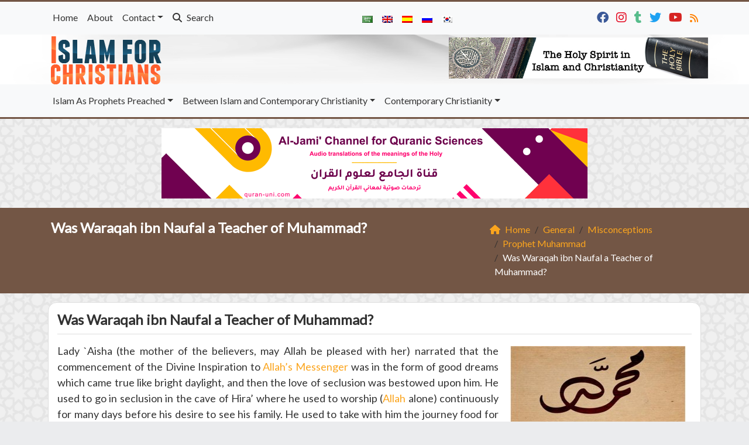

--- FILE ---
content_type: text/html; charset=UTF-8
request_url: https://islamforchristians.com/waraqah-ibn-naufal-teacher-muhammad/
body_size: 20122
content:
	<!doctype html>
	<html lang="en">
	<head>
		<meta charset="UTF-8" />
		<meta name="viewport" content="width=device-width, initial-scale=1" />
		<meta name='robots' content='index, follow, max-image-preview:large, max-snippet:-1, max-video-preview:-1' />
	<style>img:is([sizes="auto" i], [sizes^="auto," i]) { contain-intrinsic-size: 3000px 1500px }</style>
	
	<!-- This site is optimized with the Yoast SEO plugin v26.1.1 - https://yoast.com/wordpress/plugins/seo/ -->
	<meta name="description" content="Waraqah was a pagan worshiping the idols at Mecca in the beginning of his life. He was one of four people who determined to forsake the idolatry of Quraysh and search for the right religion" />
	<link rel="canonical" href="https://islamforchristians.com/waraqah-ibn-naufal-teacher-muhammad/" />
	<meta property="og:locale" content="en_US" />
	<meta property="og:type" content="article" />
	<meta property="og:title" content="Was Waraqah ibn Naufal a Teacher of Muhammad?" />
	<meta property="og:description" content="Waraqah was a pagan worshiping the idols at Mecca in the beginning of his life. He was one of four people who determined to forsake the idolatry of Quraysh and search for the right religion" />
	<meta property="og:url" content="https://islamforchristians.com/waraqah-ibn-naufal-teacher-muhammad/" />
	<meta property="og:site_name" content="Was Waraqah ibn Naufal a Teacher of Muhammad?" />
	<meta property="article:publisher" content="https://www.facebook.com/islamforchristians" />
	<meta property="article:published_time" content="2024-02-26T22:02:40+00:00" />
	<meta property="og:image" content="https://islamforchristians.com/wp-content/uploads/2014/10/محمد-صلي-الله-عليه-وسلم.jpg" />
	<meta property="og:image:width" content="630" />
	<meta property="og:image:height" content="355" />
	<meta property="og:image:type" content="image/jpeg" />
	<meta name="author" content="Ahmed Al-Enzi" />
	<meta name="twitter:card" content="summary_large_image" />
	<meta name="twitter:title" content="Was Waraqah ibn Naufal a Teacher of Muhammad?" />
	<meta name="twitter:description" content="Waraqah was a pagan worshiping the idols at Mecca in the beginning of his life. He was one of four people who determined to forsake the idolatry of Quraysh and search for the right religion" />
	<meta name="twitter:creator" content="@islam4christian" />
	<meta name="twitter:site" content="@islam4christian" />
	<meta name="twitter:label1" content="Written by" />
	<meta name="twitter:data1" content="Ahmed Al-Enzi" />
	<meta name="twitter:label2" content="Est. reading time" />
	<meta name="twitter:data2" content="6 minutes" />
	<script type="application/ld+json" class="yoast-schema-graph">{"@context":"https://schema.org","@graph":[{"@type":"WebPage","@id":"https://islamforchristians.com/waraqah-ibn-naufal-teacher-muhammad/","url":"https://islamforchristians.com/waraqah-ibn-naufal-teacher-muhammad/","name":"Was Waraqah ibn Naufal a Teacher of Muhammad?","isPartOf":{"@id":"https://islamforchristians.com/#website"},"primaryImageOfPage":{"@id":"https://islamforchristians.com/waraqah-ibn-naufal-teacher-muhammad/#primaryimage"},"image":{"@id":"https://islamforchristians.com/waraqah-ibn-naufal-teacher-muhammad/#primaryimage"},"thumbnailUrl":"https://islamforchristians.com/wp-content/uploads/2014/10/محمد-صلي-الله-عليه-وسلم.jpg","datePublished":"2024-02-26T22:02:40+00:00","author":{"@id":"https://islamforchristians.com/#/schema/person/a058d5a150a131d53bf8f91608ede3c0"},"description":"Where is in the historical texts stated that Waraqah was the teacher of Prophet Muhammad? Which historians said that? What is the source of these allegations?","breadcrumb":{"@id":"https://islamforchristians.com/waraqah-ibn-naufal-teacher-muhammad/#breadcrumb"},"inLanguage":"en","potentialAction":[{"@type":"ReadAction","target":["https://islamforchristians.com/waraqah-ibn-naufal-teacher-muhammad/"]}]},{"@type":"ImageObject","inLanguage":"en","@id":"https://islamforchristians.com/waraqah-ibn-naufal-teacher-muhammad/#primaryimage","url":"https://islamforchristians.com/wp-content/uploads/2014/10/محمد-صلي-الله-عليه-وسلم.jpg","contentUrl":"https://islamforchristians.com/wp-content/uploads/2014/10/محمد-صلي-الله-عليه-وسلم.jpg","width":630,"height":355,"caption":"The light of truth cannot be put out with falsehood but it will continue to enlighten the path for humanity"},{"@type":"BreadcrumbList","@id":"https://islamforchristians.com/waraqah-ibn-naufal-teacher-muhammad/#breadcrumb","itemListElement":[{"@type":"ListItem","position":1,"name":"Home","item":"https://islamforchristians.com/"},{"@type":"ListItem","position":2,"name":"Was Waraqah ibn Naufal a Teacher of Muhammad?"}]},{"@type":"WebSite","@id":"https://islamforchristians.com/#website","url":"https://islamforchristians.com/","name":"Islam For Christians","description":"Your way to a better understanding of the true message of Prophet Jesus","potentialAction":[{"@type":"SearchAction","target":{"@type":"EntryPoint","urlTemplate":"https://islamforchristians.com/?s={search_term_string}"},"query-input":{"@type":"PropertyValueSpecification","valueRequired":true,"valueName":"search_term_string"}}],"inLanguage":"en"},{"@type":"Person","@id":"https://islamforchristians.com/#/schema/person/a058d5a150a131d53bf8f91608ede3c0","name":"Ahmed Al-Enzi","image":{"@type":"ImageObject","inLanguage":"en","@id":"https://islamforchristians.com/#/schema/person/image/","url":"https://secure.gravatar.com/avatar/aedd0b124f2e8dfc2d16a2d466b70273520bffa332649fc8ff7c6bc060dcdf3d?s=96&d=mm&r=g","contentUrl":"https://secure.gravatar.com/avatar/aedd0b124f2e8dfc2d16a2d466b70273520bffa332649fc8ff7c6bc060dcdf3d?s=96&d=mm&r=g","caption":"Ahmed Al-Enzi"},"url":"https://islamforchristians.com/author/ahmed/"}]}</script>
	<!-- / Yoast SEO plugin. -->


<link rel='dns-prefetch' href='//secure.gravatar.com' />
<link rel='dns-prefetch' href='//stats.wp.com' />
<link rel='dns-prefetch' href='//v0.wordpress.com' />
<link rel="alternate" type="application/rss+xml" title="Islam For Christians &raquo; Was Waraqah ibn Naufal a Teacher of Muhammad? Comments Feed" href="https://islamforchristians.com/waraqah-ibn-naufal-teacher-muhammad/feed/" />
<script type="ea5f128378e5ba9ebcc5758c-text/javascript">
/* <![CDATA[ */
window._wpemojiSettings = {"baseUrl":"https:\/\/s.w.org\/images\/core\/emoji\/16.0.1\/72x72\/","ext":".png","svgUrl":"https:\/\/s.w.org\/images\/core\/emoji\/16.0.1\/svg\/","svgExt":".svg","source":{"concatemoji":"https:\/\/islamforchristians.com\/wp-includes\/js\/wp-emoji-release.min.js?ver=6.8.3"}};
/*! This file is auto-generated */
!function(s,n){var o,i,e;function c(e){try{var t={supportTests:e,timestamp:(new Date).valueOf()};sessionStorage.setItem(o,JSON.stringify(t))}catch(e){}}function p(e,t,n){e.clearRect(0,0,e.canvas.width,e.canvas.height),e.fillText(t,0,0);var t=new Uint32Array(e.getImageData(0,0,e.canvas.width,e.canvas.height).data),a=(e.clearRect(0,0,e.canvas.width,e.canvas.height),e.fillText(n,0,0),new Uint32Array(e.getImageData(0,0,e.canvas.width,e.canvas.height).data));return t.every(function(e,t){return e===a[t]})}function u(e,t){e.clearRect(0,0,e.canvas.width,e.canvas.height),e.fillText(t,0,0);for(var n=e.getImageData(16,16,1,1),a=0;a<n.data.length;a++)if(0!==n.data[a])return!1;return!0}function f(e,t,n,a){switch(t){case"flag":return n(e,"\ud83c\udff3\ufe0f\u200d\u26a7\ufe0f","\ud83c\udff3\ufe0f\u200b\u26a7\ufe0f")?!1:!n(e,"\ud83c\udde8\ud83c\uddf6","\ud83c\udde8\u200b\ud83c\uddf6")&&!n(e,"\ud83c\udff4\udb40\udc67\udb40\udc62\udb40\udc65\udb40\udc6e\udb40\udc67\udb40\udc7f","\ud83c\udff4\u200b\udb40\udc67\u200b\udb40\udc62\u200b\udb40\udc65\u200b\udb40\udc6e\u200b\udb40\udc67\u200b\udb40\udc7f");case"emoji":return!a(e,"\ud83e\udedf")}return!1}function g(e,t,n,a){var r="undefined"!=typeof WorkerGlobalScope&&self instanceof WorkerGlobalScope?new OffscreenCanvas(300,150):s.createElement("canvas"),o=r.getContext("2d",{willReadFrequently:!0}),i=(o.textBaseline="top",o.font="600 32px Arial",{});return e.forEach(function(e){i[e]=t(o,e,n,a)}),i}function t(e){var t=s.createElement("script");t.src=e,t.defer=!0,s.head.appendChild(t)}"undefined"!=typeof Promise&&(o="wpEmojiSettingsSupports",i=["flag","emoji"],n.supports={everything:!0,everythingExceptFlag:!0},e=new Promise(function(e){s.addEventListener("DOMContentLoaded",e,{once:!0})}),new Promise(function(t){var n=function(){try{var e=JSON.parse(sessionStorage.getItem(o));if("object"==typeof e&&"number"==typeof e.timestamp&&(new Date).valueOf()<e.timestamp+604800&&"object"==typeof e.supportTests)return e.supportTests}catch(e){}return null}();if(!n){if("undefined"!=typeof Worker&&"undefined"!=typeof OffscreenCanvas&&"undefined"!=typeof URL&&URL.createObjectURL&&"undefined"!=typeof Blob)try{var e="postMessage("+g.toString()+"("+[JSON.stringify(i),f.toString(),p.toString(),u.toString()].join(",")+"));",a=new Blob([e],{type:"text/javascript"}),r=new Worker(URL.createObjectURL(a),{name:"wpTestEmojiSupports"});return void(r.onmessage=function(e){c(n=e.data),r.terminate(),t(n)})}catch(e){}c(n=g(i,f,p,u))}t(n)}).then(function(e){for(var t in e)n.supports[t]=e[t],n.supports.everything=n.supports.everything&&n.supports[t],"flag"!==t&&(n.supports.everythingExceptFlag=n.supports.everythingExceptFlag&&n.supports[t]);n.supports.everythingExceptFlag=n.supports.everythingExceptFlag&&!n.supports.flag,n.DOMReady=!1,n.readyCallback=function(){n.DOMReady=!0}}).then(function(){return e}).then(function(){var e;n.supports.everything||(n.readyCallback(),(e=n.source||{}).concatemoji?t(e.concatemoji):e.wpemoji&&e.twemoji&&(t(e.twemoji),t(e.wpemoji)))}))}((window,document),window._wpemojiSettings);
/* ]]> */
</script>
<style id='wp-emoji-styles-inline-css' type='text/css'>

	img.wp-smiley, img.emoji {
		display: inline !important;
		border: none !important;
		box-shadow: none !important;
		height: 1em !important;
		width: 1em !important;
		margin: 0 0.07em !important;
		vertical-align: -0.1em !important;
		background: none !important;
		padding: 0 !important;
	}
</style>
<style id='classic-theme-styles-inline-css' type='text/css'>
/*! This file is auto-generated */
.wp-block-button__link{color:#fff;background-color:#32373c;border-radius:9999px;box-shadow:none;text-decoration:none;padding:calc(.667em + 2px) calc(1.333em + 2px);font-size:1.125em}.wp-block-file__button{background:#32373c;color:#fff;text-decoration:none}
</style>
<link rel='stylesheet' id='mediaelement-css' href='https://islamforchristians.com/wp-includes/js/mediaelement/mediaelementplayer-legacy.min.css?ver=4.2.17' type='text/css' media='all' />
<link rel='stylesheet' id='wp-mediaelement-css' href='https://islamforchristians.com/wp-includes/js/mediaelement/wp-mediaelement.min.css?ver=6.8.3' type='text/css' media='all' />
<style id='jetpack-sharing-buttons-style-inline-css' type='text/css'>
.jetpack-sharing-buttons__services-list{display:flex;flex-direction:row;flex-wrap:wrap;gap:0;list-style-type:none;margin:5px;padding:0}.jetpack-sharing-buttons__services-list.has-small-icon-size{font-size:12px}.jetpack-sharing-buttons__services-list.has-normal-icon-size{font-size:16px}.jetpack-sharing-buttons__services-list.has-large-icon-size{font-size:24px}.jetpack-sharing-buttons__services-list.has-huge-icon-size{font-size:36px}@media print{.jetpack-sharing-buttons__services-list{display:none!important}}.editor-styles-wrapper .wp-block-jetpack-sharing-buttons{gap:0;padding-inline-start:0}ul.jetpack-sharing-buttons__services-list.has-background{padding:1.25em 2.375em}
</style>
<style id='global-styles-inline-css' type='text/css'>
:root{--wp--preset--aspect-ratio--square: 1;--wp--preset--aspect-ratio--4-3: 4/3;--wp--preset--aspect-ratio--3-4: 3/4;--wp--preset--aspect-ratio--3-2: 3/2;--wp--preset--aspect-ratio--2-3: 2/3;--wp--preset--aspect-ratio--16-9: 16/9;--wp--preset--aspect-ratio--9-16: 9/16;--wp--preset--color--black: #000000;--wp--preset--color--cyan-bluish-gray: #abb8c3;--wp--preset--color--white: #ffffff;--wp--preset--color--pale-pink: #f78da7;--wp--preset--color--vivid-red: #cf2e2e;--wp--preset--color--luminous-vivid-orange: #ff6900;--wp--preset--color--luminous-vivid-amber: #fcb900;--wp--preset--color--light-green-cyan: #7bdcb5;--wp--preset--color--vivid-green-cyan: #00d084;--wp--preset--color--pale-cyan-blue: #8ed1fc;--wp--preset--color--vivid-cyan-blue: #0693e3;--wp--preset--color--vivid-purple: #9b51e0;--wp--preset--gradient--vivid-cyan-blue-to-vivid-purple: linear-gradient(135deg,rgba(6,147,227,1) 0%,rgb(155,81,224) 100%);--wp--preset--gradient--light-green-cyan-to-vivid-green-cyan: linear-gradient(135deg,rgb(122,220,180) 0%,rgb(0,208,130) 100%);--wp--preset--gradient--luminous-vivid-amber-to-luminous-vivid-orange: linear-gradient(135deg,rgba(252,185,0,1) 0%,rgba(255,105,0,1) 100%);--wp--preset--gradient--luminous-vivid-orange-to-vivid-red: linear-gradient(135deg,rgba(255,105,0,1) 0%,rgb(207,46,46) 100%);--wp--preset--gradient--very-light-gray-to-cyan-bluish-gray: linear-gradient(135deg,rgb(238,238,238) 0%,rgb(169,184,195) 100%);--wp--preset--gradient--cool-to-warm-spectrum: linear-gradient(135deg,rgb(74,234,220) 0%,rgb(151,120,209) 20%,rgb(207,42,186) 40%,rgb(238,44,130) 60%,rgb(251,105,98) 80%,rgb(254,248,76) 100%);--wp--preset--gradient--blush-light-purple: linear-gradient(135deg,rgb(255,206,236) 0%,rgb(152,150,240) 100%);--wp--preset--gradient--blush-bordeaux: linear-gradient(135deg,rgb(254,205,165) 0%,rgb(254,45,45) 50%,rgb(107,0,62) 100%);--wp--preset--gradient--luminous-dusk: linear-gradient(135deg,rgb(255,203,112) 0%,rgb(199,81,192) 50%,rgb(65,88,208) 100%);--wp--preset--gradient--pale-ocean: linear-gradient(135deg,rgb(255,245,203) 0%,rgb(182,227,212) 50%,rgb(51,167,181) 100%);--wp--preset--gradient--electric-grass: linear-gradient(135deg,rgb(202,248,128) 0%,rgb(113,206,126) 100%);--wp--preset--gradient--midnight: linear-gradient(135deg,rgb(2,3,129) 0%,rgb(40,116,252) 100%);--wp--preset--font-size--small: 13px;--wp--preset--font-size--medium: 20px;--wp--preset--font-size--large: 36px;--wp--preset--font-size--x-large: 42px;--wp--preset--spacing--20: 0.44rem;--wp--preset--spacing--30: 0.67rem;--wp--preset--spacing--40: 1rem;--wp--preset--spacing--50: 1.5rem;--wp--preset--spacing--60: 2.25rem;--wp--preset--spacing--70: 3.38rem;--wp--preset--spacing--80: 5.06rem;--wp--preset--shadow--natural: 6px 6px 9px rgba(0, 0, 0, 0.2);--wp--preset--shadow--deep: 12px 12px 50px rgba(0, 0, 0, 0.4);--wp--preset--shadow--sharp: 6px 6px 0px rgba(0, 0, 0, 0.2);--wp--preset--shadow--outlined: 6px 6px 0px -3px rgba(255, 255, 255, 1), 6px 6px rgba(0, 0, 0, 1);--wp--preset--shadow--crisp: 6px 6px 0px rgba(0, 0, 0, 1);}:where(.is-layout-flex){gap: 0.5em;}:where(.is-layout-grid){gap: 0.5em;}body .is-layout-flex{display: flex;}.is-layout-flex{flex-wrap: wrap;align-items: center;}.is-layout-flex > :is(*, div){margin: 0;}body .is-layout-grid{display: grid;}.is-layout-grid > :is(*, div){margin: 0;}:where(.wp-block-columns.is-layout-flex){gap: 2em;}:where(.wp-block-columns.is-layout-grid){gap: 2em;}:where(.wp-block-post-template.is-layout-flex){gap: 1.25em;}:where(.wp-block-post-template.is-layout-grid){gap: 1.25em;}.has-black-color{color: var(--wp--preset--color--black) !important;}.has-cyan-bluish-gray-color{color: var(--wp--preset--color--cyan-bluish-gray) !important;}.has-white-color{color: var(--wp--preset--color--white) !important;}.has-pale-pink-color{color: var(--wp--preset--color--pale-pink) !important;}.has-vivid-red-color{color: var(--wp--preset--color--vivid-red) !important;}.has-luminous-vivid-orange-color{color: var(--wp--preset--color--luminous-vivid-orange) !important;}.has-luminous-vivid-amber-color{color: var(--wp--preset--color--luminous-vivid-amber) !important;}.has-light-green-cyan-color{color: var(--wp--preset--color--light-green-cyan) !important;}.has-vivid-green-cyan-color{color: var(--wp--preset--color--vivid-green-cyan) !important;}.has-pale-cyan-blue-color{color: var(--wp--preset--color--pale-cyan-blue) !important;}.has-vivid-cyan-blue-color{color: var(--wp--preset--color--vivid-cyan-blue) !important;}.has-vivid-purple-color{color: var(--wp--preset--color--vivid-purple) !important;}.has-black-background-color{background-color: var(--wp--preset--color--black) !important;}.has-cyan-bluish-gray-background-color{background-color: var(--wp--preset--color--cyan-bluish-gray) !important;}.has-white-background-color{background-color: var(--wp--preset--color--white) !important;}.has-pale-pink-background-color{background-color: var(--wp--preset--color--pale-pink) !important;}.has-vivid-red-background-color{background-color: var(--wp--preset--color--vivid-red) !important;}.has-luminous-vivid-orange-background-color{background-color: var(--wp--preset--color--luminous-vivid-orange) !important;}.has-luminous-vivid-amber-background-color{background-color: var(--wp--preset--color--luminous-vivid-amber) !important;}.has-light-green-cyan-background-color{background-color: var(--wp--preset--color--light-green-cyan) !important;}.has-vivid-green-cyan-background-color{background-color: var(--wp--preset--color--vivid-green-cyan) !important;}.has-pale-cyan-blue-background-color{background-color: var(--wp--preset--color--pale-cyan-blue) !important;}.has-vivid-cyan-blue-background-color{background-color: var(--wp--preset--color--vivid-cyan-blue) !important;}.has-vivid-purple-background-color{background-color: var(--wp--preset--color--vivid-purple) !important;}.has-black-border-color{border-color: var(--wp--preset--color--black) !important;}.has-cyan-bluish-gray-border-color{border-color: var(--wp--preset--color--cyan-bluish-gray) !important;}.has-white-border-color{border-color: var(--wp--preset--color--white) !important;}.has-pale-pink-border-color{border-color: var(--wp--preset--color--pale-pink) !important;}.has-vivid-red-border-color{border-color: var(--wp--preset--color--vivid-red) !important;}.has-luminous-vivid-orange-border-color{border-color: var(--wp--preset--color--luminous-vivid-orange) !important;}.has-luminous-vivid-amber-border-color{border-color: var(--wp--preset--color--luminous-vivid-amber) !important;}.has-light-green-cyan-border-color{border-color: var(--wp--preset--color--light-green-cyan) !important;}.has-vivid-green-cyan-border-color{border-color: var(--wp--preset--color--vivid-green-cyan) !important;}.has-pale-cyan-blue-border-color{border-color: var(--wp--preset--color--pale-cyan-blue) !important;}.has-vivid-cyan-blue-border-color{border-color: var(--wp--preset--color--vivid-cyan-blue) !important;}.has-vivid-purple-border-color{border-color: var(--wp--preset--color--vivid-purple) !important;}.has-vivid-cyan-blue-to-vivid-purple-gradient-background{background: var(--wp--preset--gradient--vivid-cyan-blue-to-vivid-purple) !important;}.has-light-green-cyan-to-vivid-green-cyan-gradient-background{background: var(--wp--preset--gradient--light-green-cyan-to-vivid-green-cyan) !important;}.has-luminous-vivid-amber-to-luminous-vivid-orange-gradient-background{background: var(--wp--preset--gradient--luminous-vivid-amber-to-luminous-vivid-orange) !important;}.has-luminous-vivid-orange-to-vivid-red-gradient-background{background: var(--wp--preset--gradient--luminous-vivid-orange-to-vivid-red) !important;}.has-very-light-gray-to-cyan-bluish-gray-gradient-background{background: var(--wp--preset--gradient--very-light-gray-to-cyan-bluish-gray) !important;}.has-cool-to-warm-spectrum-gradient-background{background: var(--wp--preset--gradient--cool-to-warm-spectrum) !important;}.has-blush-light-purple-gradient-background{background: var(--wp--preset--gradient--blush-light-purple) !important;}.has-blush-bordeaux-gradient-background{background: var(--wp--preset--gradient--blush-bordeaux) !important;}.has-luminous-dusk-gradient-background{background: var(--wp--preset--gradient--luminous-dusk) !important;}.has-pale-ocean-gradient-background{background: var(--wp--preset--gradient--pale-ocean) !important;}.has-electric-grass-gradient-background{background: var(--wp--preset--gradient--electric-grass) !important;}.has-midnight-gradient-background{background: var(--wp--preset--gradient--midnight) !important;}.has-small-font-size{font-size: var(--wp--preset--font-size--small) !important;}.has-medium-font-size{font-size: var(--wp--preset--font-size--medium) !important;}.has-large-font-size{font-size: var(--wp--preset--font-size--large) !important;}.has-x-large-font-size{font-size: var(--wp--preset--font-size--x-large) !important;}
:where(.wp-block-post-template.is-layout-flex){gap: 1.25em;}:where(.wp-block-post-template.is-layout-grid){gap: 1.25em;}
:where(.wp-block-columns.is-layout-flex){gap: 2em;}:where(.wp-block-columns.is-layout-grid){gap: 2em;}
:root :where(.wp-block-pullquote){font-size: 1.5em;line-height: 1.6;}
</style>
<link rel='stylesheet' id='edc-styles-css' href='https://islamforchristians.com/wp-content/plugins/islamic-books/js/bxslider/jquery.bxslider.css?ver=6.8.3' type='text/css' media='all' />
<link rel='stylesheet' id='edc-styles2-css' href='https://islamforchristians.com/wp-content/plugins/islamic-books/style.css?ver=6.8.3' type='text/css' media='all' />
<link rel='stylesheet' id='mawthuq-bootstrap-css-css' href='https://islamforchristians.com/wp-content/themes/mawthuq/css/bootstrap.min.css?ver=5.3.3' type='text/css' media='all' />
<link rel='stylesheet' id='mawthuq-font-awesome-css' href='https://islamforchristians.com/wp-content/themes/mawthuq/css/all.min.css?ver=6.4.2' type='text/css' media='all' />
<link rel='stylesheet' id='mawthuq-theme-style-css' href='https://islamforchristians.com/wp-content/themes/mawthuq/style.css?ver=3.200' type='text/css' media='all' />
<link rel='stylesheet' id='mawthuq-single-css-css' href='https://islamforchristians.com/wp-content/themes/mawthuq/css/single.css?ver=3.200' type='text/css' media='all' />
<link rel='stylesheet' id='brown-css' href='https://islamforchristians.com/wp-content/themes/mawthuq/css/theme/brown.css?ver=3.200' type='text/css' media='all' />
<link rel='stylesheet' id='css-smart-banner-css' href='https://islamforchristians.com/wp-content/themes/mawthuq/js/smartbanner/smartbanner.min.css?ver=6.8.3' type='text/css' media='all' />
<link rel='stylesheet' id='sharedaddy-css' href='https://islamforchristians.com/wp-content/plugins/jetpack/modules/sharedaddy/sharing.css?ver=15.1.1' type='text/css' media='all' />
<link rel='stylesheet' id='social-logos-css' href='https://islamforchristians.com/wp-content/plugins/jetpack/_inc/social-logos/social-logos.min.css?ver=15.1.1' type='text/css' media='all' />
<script type="ea5f128378e5ba9ebcc5758c-text/javascript" src="https://islamforchristians.com/wp-content/plugins/islamic-books/js/bxslider/jquery.bxslider.min.js?ver=6.8.3" id="edc_free_books_plugin_scripts-js"></script>
<script type="ea5f128378e5ba9ebcc5758c-text/javascript" src="https://islamforchristians.com/wp-content/themes/mawthuq/js/smartbanner/smartbanner.min.js?ver=1.10" id="smart-banner-js"></script>
<script type="ea5f128378e5ba9ebcc5758c-text/javascript" src="https://islamforchristians.com/wp-includes/js/jquery/jquery.min.js?ver=3.7.1" id="jquery-core-js"></script>
<script type="ea5f128378e5ba9ebcc5758c-text/javascript" src="https://islamforchristians.com/wp-includes/js/jquery/jquery-migrate.min.js?ver=3.4.1" id="jquery-migrate-js"></script>
<script type="ea5f128378e5ba9ebcc5758c-text/javascript" src="https://islamforchristians.com/wp-content/themes/mawthuq/js/generator.js?ver=3.0" id="social-share-js"></script>
<link rel="https://api.w.org/" href="https://islamforchristians.com/wp-json/" /><link rel="alternate" title="JSON" type="application/json" href="https://islamforchristians.com/wp-json/wp/v2/posts/1871" /><link rel="EditURI" type="application/rsd+xml" title="RSD" href="https://islamforchristians.com/xmlrpc.php?rsd" />
<meta name="generator" content="WordPress 6.8.3" />
<link rel='shortlink' href='https://wp.me/p6UByg-ub' />
<link rel="alternate" title="oEmbed (JSON)" type="application/json+oembed" href="https://islamforchristians.com/wp-json/oembed/1.0/embed?url=https%3A%2F%2Fislamforchristians.com%2Fwaraqah-ibn-naufal-teacher-muhammad%2F" />
<link rel="alternate" title="oEmbed (XML)" type="text/xml+oembed" href="https://islamforchristians.com/wp-json/oembed/1.0/embed?url=https%3A%2F%2Fislamforchristians.com%2Fwaraqah-ibn-naufal-teacher-muhammad%2F&#038;format=xml" />
	<style>img#wpstats{display:none}</style>
		<script async src="https://www.googletagmanager.com/gtag/js?id=UA-22417760-20" type="ea5f128378e5ba9ebcc5758c-text/javascript"></script>
<script type="ea5f128378e5ba9ebcc5758c-text/javascript">
  window.dataLayer = window.dataLayer || [];
  function gtag(){dataLayer.push(arguments);}
  gtag('js', new Date());

  gtag('config', 'UA-22417760-20');
</script>

<meta property="fb:pages" content="661225937274187" /><meta name="smartbanner:title" content="Islam For Christians App">
<meta name="smartbanner:author" content="EDC Team">
<meta name="smartbanner:price" content="Free">
<meta name="smartbanner:price-suffix-apple" content=" - On the App Store">
<meta name="smartbanner:price-suffix-google" content=" - In Google Play">
<meta name="smartbanner:icon-apple" content="https://www.islamforchristians.com/wp-content/uploads/2018/06/Islamforchristians-App.jpg">
<meta name="smartbanner:icon-google" content="https://www.islamforchristians.com/wp-content/uploads/2018/06/Islamforchristians-App.jpg">
<meta name="smartbanner:button" content="View">
<meta name="smartbanner:button-url-apple" content="https://itunes.apple.com/us/app/islamfochristians-%D8%A7%D9%84%D9%85%D8%B3%D9%8A%D8%AD-%D8%A8%D8%B4%D8%A7%D8%B1%D8%A9/id1166885924?ls=1&#038;mt=8">
<meta name="smartbanner:enabled-platforms" content="Not">
<link rel="shortcut icon" href="https://www.islamforchristians.com/wp-content/uploads/2017/03/logo-small.png?r=357" type="image/png"><link rel="icon" href="https://www.islamforchristians.com/wp-content/uploads/2017/03/logo-small.png?r=357" type="image/png"><link href="https://fonts.googleapis.com/css2?family=Lato&display=swap" rel="stylesheet">	<style>
		body {
			font-family: 'Lato' , 'Tahoma', 'Arial', sans-serif;		}
	</style>
<script type="application/ld+json">{"@context": "https://schema.org","@type": "Organization","url": "https://islamforchristians.com/","logo": "https://www.islamforchristians.com/wp-content/uploads/2017/12/logo@2x.png","sameAs" : ["https://www.facebook.com/islamforchristians","https://www.instagram.com/islam4christians8/","https://islam4christian.tumblr.com/","https://twitter.com/islam4christian","https://www.youtube.com/channel/UCdlAWa8Tkv24haY7rVnq2nQ","https://www.islamforchristians.com/feed/"]}</script>									<title>Was Waraqah ibn Naufal a Teacher of Muhammad?</title>
						</head>
	<body class="wp-singular post-template-default single single-post postid-1871 single-format-standard wp-theme-mawthuq mawthuq-body-brown">

		
	
<div class="offcanvas offcanvas-start" data-bs-scroll="true" data-bs-backdrop="false" tabindex="-1" id="offcanvasMenu" aria-labelledby="offcanvasMenuLabel"><div class="offcanvas-header"><h5 class="offcanvas-title" id="offcanvasMenuLabel">Main Menu</h5><button type="button" class="btn-close" data-bs-dismiss="offcanvas" aria-label="Close"></button></div><div class="offcanvas-body"><div class="nav-languages"><h4><i class="fas fa-globe"></i> Languages</h4><div class="row g-2"><div class="col-4 col-sm-4 col-md-4"><a href="https://ar.islamforchristians.com/"><img src="https://islamforchristians.com/wp-content/themes/mawthuq/images/flags/ar.png" alt="Arabic" /> Arabic</a></div><div class="col-4 col-sm-4 col-md-4"><a href="https://www.islamforchristians.com/"><img src="https://islamforchristians.com/wp-content/themes/mawthuq/images/flags/en.png" alt="English" /> English</a></div><div class="col-4 col-sm-4 col-md-4"><a href="https://es.islamforchristians.com/"><img src="https://islamforchristians.com/wp-content/themes/mawthuq/images/flags/es.png" alt="Spanish" /> Spanish</a></div><div class="col-4 col-sm-4 col-md-4"><a href="https://ru.islamforchristians.com/"><img src="https://islamforchristians.com/wp-content/themes/mawthuq/images/flags/ru.png" alt="Russian" /> Russian</a></div><div class="col-4 col-sm-4 col-md-4"><a href="https://ko.islamforchristians.com/"><img src="https://islamforchristians.com/wp-content/themes/mawthuq/images/flags/ko.png" alt="korean" /> korean</a></div></div></div><div class="top-social ms-auto"><ul class="list-inline"><li class="list-inline-item"><a target="_blank" title="Facebook" href="https://www.facebook.com/islamforchristians" style="color:#3b5998;" rel="nofollow"><i class="fab fa-facebook"></i></a></li><li class="list-inline-item"><a target="_blank" title="Instagram" href="https://www.instagram.com/islam4christians8/" style="color:#e40b23;" rel="nofollow"><i class="fab fa-instagram"></i></a></li><li class="list-inline-item"><a target="_blank" title="Tumblr" href="https://islam4christian.tumblr.com/" style="color:#56BC8B;" rel="nofollow"><i class="fab fa-tumblr"></i></a></li><li class="list-inline-item"><a target="_blank" title="Twitter" href="https://twitter.com/islam4christian" style="color:#1da1f2;" rel="nofollow"><i class="fab fa-twitter"></i></a></li><li class="list-inline-item"><a target="_blank" title="Youtube" href="https://www.youtube.com/channel/UCdlAWa8Tkv24haY7rVnq2nQ" style="color:#d62422;" rel="nofollow"><i class="fab fa-youtube"></i></a></li><li class="list-inline-item"><a target="_blank" title="Rss" href="https://www.islamforchristians.com/feed/" style="color:#ff8000;" rel="nofollow"><i class="fas fa-rss"></i></a></li></ul></div><ul id="menu-top" class="navbar-nav top-menu"><li  id="menu-item-2204" class="menu-item menu-item-type-custom menu-item-object-custom nav-item nav-item-2204"><a title="Home" href="https://www.islamforchristians.com/" class="nav-link ">Home</a></li>
<li  id="menu-item-2147" class="menu-item menu-item-type-post_type menu-item-object-page nav-item nav-item-2147"><a href="https://islamforchristians.com/us/" class="nav-link ">About</a></li>
<li  id="menu-item-2145" class="menu-item menu-item-type-post_type menu-item-object-page menu-item-has-children dropdown nav-item nav-item-2145"><a href="https://islamforchristians.com/contact-us/" class="nav-link  dropdown-toggle" data-bs-toggle="dropdown" aria-haspopup="true" data-bs-auto-close="outside" aria-expanded="false">Contact</a>
<ul class="dropdown-menu  depth_0">
	<li  id="menu-item-5228" class="menu-item menu-item-type-post_type menu-item-object-page nav-item nav-item-5228"><a href="https://islamforchristians.com/contact-us/" class="dropdown-item ">Contact us</a></li>
	<li  id="menu-item-5098" class="menu-item menu-item-type-post_type menu-item-object-page nav-item nav-item-5098"><a href="https://islamforchristians.com/prayer-request/" class="dropdown-item ">Prayer Request</a></li>
	<li  id="menu-item-5099" class="menu-item menu-item-type-post_type menu-item-object-page nav-item nav-item-5099"><a href="https://islamforchristians.com/revert-islam/" class="dropdown-item ">Revert to Islam</a></li>
</ul>
</li>
</ul><div id="main_nav_top" class="menu-new-main-container"><ul id="menu-new-main" class="navbar-nav me-auto main-nav main_bar_2_1 "><li  id="menu-item-6172" class="menu-item menu-item-type-custom menu-item-object-custom menu-item-has-children dropdown nav-item nav-item-6172"><a href="#" class="nav-link  dropdown-toggle" data-bs-toggle="dropdown" aria-haspopup="true" data-bs-auto-close="outside" aria-expanded="false">Islam As Prophets Preached</a>
<ul class="dropdown-menu  depth_0">
	<li  id="menu-item-5997" class="menu-item menu-item-type-taxonomy menu-item-object-category nav-item nav-item-5997"><a href="https://islamforchristians.com/category/islam/islamic-beliefs/" class="dropdown-item ">Islamic Beliefs</a></li>
	<li  id="menu-item-6000" class="menu-item menu-item-type-taxonomy menu-item-object-category current-post-ancestor current-menu-parent current-post-parent nav-item nav-item-6000"><a href="https://islamforchristians.com/category/islam/prophet-muhammad/" class="dropdown-item ">Prophet Muhammad</a></li>
	<li  id="menu-item-6004" class="menu-item menu-item-type-taxonomy menu-item-object-category nav-item nav-item-6004"><a href="https://islamforchristians.com/category/islam/the-quran/" class="dropdown-item ">The Qur&#8217;an</a></li>
	<li  id="menu-item-5993" class="menu-item menu-item-type-taxonomy menu-item-object-category nav-item nav-item-5993"><a href="https://islamforchristians.com/category/islam/ethics-and-values/" class="dropdown-item ">Ethics and Values</a></li>
	<li  id="menu-item-5999" class="menu-item menu-item-type-taxonomy menu-item-object-category current-post-ancestor current-menu-parent current-post-parent menu-item-has-children dropdown nav-item nav-item-5999 dropdown-menu-child-item dropdown-menu-end at_depth_1"><a href="https://islamforchristians.com/category/islam/misconceptions/" class="dropdown-item  dropdown-toggle" data-bs-toggle="dropdown" aria-haspopup="true" data-bs-auto-close="outside" aria-expanded="false">Misconceptions</a>
	<ul class="dropdown-menu dropdown-submenu ms-4  depth_1">
		<li  id="menu-item-6007" class="menu-item menu-item-type-taxonomy menu-item-object-category nav-item nav-item-6007"><a href="https://islamforchristians.com/category/islam/misconceptions/freedom/" class="dropdown-item ">Freedom</a></li>
		<li  id="menu-item-6009" class="menu-item menu-item-type-taxonomy menu-item-object-category nav-item nav-item-6009"><a href="https://islamforchristians.com/category/islam/misconceptions/women/" class="dropdown-item ">Women</a></li>
		<li  id="menu-item-6005" class="menu-item menu-item-type-taxonomy menu-item-object-category nav-item nav-item-6005"><a href="https://islamforchristians.com/category/islam/misconceptions/science/" class="dropdown-item ">Backwardness</a></li>
		<li  id="menu-item-6006" class="menu-item menu-item-type-taxonomy menu-item-object-category nav-item nav-item-6006"><a href="https://islamforchristians.com/category/islam/misconceptions/violence/" class="dropdown-item ">Coexistence</a></li>
		<li  id="menu-item-6008" class="menu-item menu-item-type-taxonomy menu-item-object-category current-post-ancestor current-menu-parent current-post-parent nav-item nav-item-6008"><a href="https://islamforchristians.com/category/islam/misconceptions/general/" class="dropdown-item ">General</a></li>
	</ul>
</li>
	<li  id="menu-item-5995" class="menu-item menu-item-type-taxonomy menu-item-object-category nav-item nav-item-5995"><a href="https://islamforchristians.com/category/islam/guided-christians/" class="dropdown-item ">Guided Christians</a></li>
</ul>
</li>
<li  id="menu-item-6173" class="menu-item menu-item-type-custom menu-item-object-custom menu-item-has-children dropdown nav-item nav-item-6173"><a href="#" class="nav-link  dropdown-toggle" data-bs-toggle="dropdown" aria-haspopup="true" data-bs-auto-close="outside" aria-expanded="false">Between Islam and Contemporary Christianity</a>
<ul class="dropdown-menu  depth_0">
	<li  id="menu-item-5994" class="menu-item menu-item-type-taxonomy menu-item-object-category nav-item nav-item-5994"><a href="https://islamforchristians.com/category/between-islam-and-contemporary-christianity/god-aka-allah/" class="dropdown-item ">God aka Allah</a></li>
	<li  id="menu-item-6001" class="menu-item menu-item-type-taxonomy menu-item-object-category nav-item nav-item-6001"><a href="https://islamforchristians.com/category/between-islam-and-contemporary-christianity/prophets/" class="dropdown-item ">Prophets</a></li>
	<li  id="menu-item-5990" class="menu-item menu-item-type-taxonomy menu-item-object-category nav-item nav-item-5990"><a href="https://islamforchristians.com/category/between-islam-and-contemporary-christianity/biblical-prophecies/" class="dropdown-item ">Biblical Prophecies</a></li>
	<li  id="menu-item-5991" class="menu-item menu-item-type-taxonomy menu-item-object-category nav-item nav-item-5991"><a href="https://islamforchristians.com/category/between-islam-and-contemporary-christianity/common-ground/" class="dropdown-item ">Common ground</a></li>
	<li  id="menu-item-6013" class="menu-item menu-item-type-taxonomy menu-item-object-category nav-item nav-item-6013"><a href="https://islamforchristians.com/category/between-islam-and-contemporary-christianity/terrorism-violence/" class="dropdown-item ">Terrorism &#038; Violence</a></li>
	<li  id="menu-item-6014" class="menu-item menu-item-type-taxonomy menu-item-object-category nav-item nav-item-6014"><a href="https://islamforchristians.com/category/between-islam-and-contemporary-christianity/womans-cause/" class="dropdown-item ">Woman’s Cause</a></li>
	<li  id="menu-item-6012" class="menu-item menu-item-type-taxonomy menu-item-object-category nav-item nav-item-6012"><a href="https://islamforchristians.com/category/between-islam-and-contemporary-christianity/freedom-coexistence/" class="dropdown-item ">Freedom &#038; Coexistence</a></li>
	<li  id="menu-item-6010" class="menu-item menu-item-type-taxonomy menu-item-object-category nav-item nav-item-6010"><a href="https://islamforchristians.com/category/between-islam-and-contemporary-christianity/comparative-beliefs-issues/" class="dropdown-item ">Comparative Beliefs &#038; Issues</a></li>
	<li  id="menu-item-6011" class="menu-item menu-item-type-taxonomy menu-item-object-category nav-item nav-item-6011"><a href="https://islamforchristians.com/category/between-islam-and-contemporary-christianity/comparative-glossaries/" class="dropdown-item ">Comparative Glossaries</a></li>
</ul>
</li>
<li  id="menu-item-6174" class="menu-item menu-item-type-custom menu-item-object-custom menu-item-has-children dropdown nav-item nav-item-6174"><a href="#" class="nav-link  dropdown-toggle" data-bs-toggle="dropdown" aria-haspopup="true" data-bs-auto-close="outside" aria-expanded="false">Contemporary Christianity</a>
<ul class="dropdown-menu  depth_0">
	<li  id="menu-item-5998" class="menu-item menu-item-type-taxonomy menu-item-object-category nav-item nav-item-5998"><a href="https://islamforchristians.com/category/contemporary-christianity/jesus-son-of-mary/" class="dropdown-item ">Jesus Son of Mary</a></li>
	<li  id="menu-item-6003" class="menu-item menu-item-type-taxonomy menu-item-object-category nav-item nav-item-6003"><a href="https://islamforchristians.com/category/contemporary-christianity/the-bible/" class="dropdown-item ">Holy Bible</a></li>
	<li  id="menu-item-6017" class="menu-item menu-item-type-taxonomy menu-item-object-category nav-item nav-item-6017"><a href="https://islamforchristians.com/category/contemporary-christianity/holy-trinity/" class="dropdown-item ">Holy Trinity</a></li>
	<li  id="menu-item-6002" class="menu-item menu-item-type-taxonomy menu-item-object-category nav-item nav-item-6002"><a href="https://islamforchristians.com/category/contemporary-christianity/salvation/" class="dropdown-item ">Crucifixion &#038; Salvation</a></li>
	<li  id="menu-item-6016" class="menu-item menu-item-type-taxonomy menu-item-object-category nav-item nav-item-6016"><a href="https://islamforchristians.com/category/contemporary-christianity/history-of-christianity/" class="dropdown-item ">History of Christianity</a></li>
	<li  id="menu-item-6015" class="menu-item menu-item-type-taxonomy menu-item-object-category nav-item nav-item-6015"><a href="https://islamforchristians.com/category/contemporary-christianity/christian-deviations/" class="dropdown-item ">Christian Deviations</a></li>
</ul>
</li>
</ul></div><form class="d-flex" method="get" id="searchform" action="https://islamforchristians.com/"><input class="form-control top-search form-control-lg" type="text" name="s" id="s" placeholder="Search" aria-label="Search" required><button type="submit" class="btn btn-outline-success my-2 my-lg-0 top-search-submit" type="submit"><i class="fas fa-search"></i></button></form></div></div><header class="header-container-default">
	<nav id="header-type-x2" class="navbar navbar-expand-md navbar-light bg-light navbar-content-mobile top-nav"><div class="container"><a class="navbar-brand navbar-brand-custom" href="https://islamforchristians.com/"><img src="https://www.islamforchristians.com/wp-content/uploads/2017/12/logo@2x.png" alt="Islam For Christians"></a><button class="navbar-toggler" type="button" data-bs-toggle="offcanvas" data-bs-target="#offcanvasMenu" aria-controls="offcanvasMenu"><span class="fas fa-bars"></span></button><div class="collapse navbar-collapse" id="navbarCollapse"><ul id="menu-top-1" class="navbar-nav top-menu"><li  class="menu-item menu-item-type-custom menu-item-object-custom nav-item nav-item-2204"><a title="Home" href="https://www.islamforchristians.com/" class="nav-link ">Home</a></li>
<li  class="menu-item menu-item-type-post_type menu-item-object-page nav-item nav-item-2147"><a href="https://islamforchristians.com/us/" class="nav-link ">About</a></li>
<li  class="menu-item menu-item-type-post_type menu-item-object-page menu-item-has-children dropdown nav-item nav-item-2145"><a href="https://islamforchristians.com/contact-us/" class="nav-link  dropdown-toggle" data-bs-toggle="dropdown" aria-haspopup="true" data-bs-auto-close="outside" aria-expanded="false">Contact</a>
<ul class="dropdown-menu  depth_0">
	<li  class="menu-item menu-item-type-post_type menu-item-object-page nav-item nav-item-5228"><a href="https://islamforchristians.com/contact-us/" class="dropdown-item ">Contact us</a></li>
	<li  class="menu-item menu-item-type-post_type menu-item-object-page nav-item nav-item-5098"><a href="https://islamforchristians.com/prayer-request/" class="dropdown-item ">Prayer Request</a></li>
	<li  class="menu-item menu-item-type-post_type menu-item-object-page nav-item nav-item-5099"><a href="https://islamforchristians.com/revert-islam/" class="dropdown-item ">Revert to Islam</a></li>
</ul>
</li>
<li class="nav-item"><a href="#" class="nav-link" data-bs-toggle="modal" data-bs-target="#searchModal"><i class="fas fa-search"></i> Search</a></li></ul><div class="top-navbar-languages ms-auto"><ul class="navbar-nav"><li class="nav-item"><a href="https://ar.islamforchristians.com/" class="nav-link" data-bs-toggle="tooltip" data-bs-placement="left" title="Arabic"><img src="https://islamforchristians.com/wp-content/themes/mawthuq/images/flags/ar.png" alt="Arabic" /></a></li><li class="nav-item"><a href="https://www.islamforchristians.com/" class="nav-link" data-bs-toggle="tooltip" data-bs-placement="left" title="English"><img src="https://islamforchristians.com/wp-content/themes/mawthuq/images/flags/en.png" alt="English" /></a></li><li class="nav-item"><a href="https://es.islamforchristians.com/" class="nav-link" data-bs-toggle="tooltip" data-bs-placement="left" title="Spanish"><img src="https://islamforchristians.com/wp-content/themes/mawthuq/images/flags/es.png" alt="Spanish" /></a></li><li class="nav-item"><a href="https://ru.islamforchristians.com/" class="nav-link" data-bs-toggle="tooltip" data-bs-placement="left" title="Russian"><img src="https://islamforchristians.com/wp-content/themes/mawthuq/images/flags/ru.png" alt="Russian" /></a></li><li class="nav-item"><a href="https://ko.islamforchristians.com/" class="nav-link" data-bs-toggle="tooltip" data-bs-placement="left" title="korean"><img src="https://islamforchristians.com/wp-content/themes/mawthuq/images/flags/ko.png" alt="korean" /></a></li></ul></div><div class="top-social ms-auto top-social-mobile ms-auto"><ul class="list-inline"><li class="list-inline-item"><a target="_blank" title="Facebook" href="https://www.facebook.com/islamforchristians" style="color:#3b5998;" rel="nofollow"><i class="fab fa-facebook"></i></a></li><li class="list-inline-item"><a target="_blank" title="Instagram" href="https://www.instagram.com/islam4christians8/" style="color:#e40b23;" rel="nofollow"><i class="fab fa-instagram"></i></a></li><li class="list-inline-item"><a target="_blank" title="Tumblr" href="https://islam4christian.tumblr.com/" style="color:#56BC8B;" rel="nofollow"><i class="fab fa-tumblr"></i></a></li><li class="list-inline-item"><a target="_blank" title="Twitter" href="https://twitter.com/islam4christian" style="color:#1da1f2;" rel="nofollow"><i class="fab fa-twitter"></i></a></li><li class="list-inline-item"><a target="_blank" title="Youtube" href="https://www.youtube.com/channel/UCdlAWa8Tkv24haY7rVnq2nQ" style="color:#d62422;" rel="nofollow"><i class="fab fa-youtube"></i></a></li><li class="list-inline-item"><a target="_blank" title="Rss" href="https://www.islamforchristians.com/feed/" style="color:#ff8000;" rel="nofollow"><i class="fas fa-rss"></i></a></li></ul></div><div id="main_nav_top" class="menu-new-main-container"><ul id="menu-new-main-1" class="navbar-nav me-auto main-nav main_bar_2_1 "><li  class="menu-item menu-item-type-custom menu-item-object-custom menu-item-has-children dropdown nav-item nav-item-6172"><a href="#" class="nav-link  dropdown-toggle" data-bs-toggle="dropdown" aria-haspopup="true" data-bs-auto-close="outside" aria-expanded="false">Islam As Prophets Preached</a>
<ul class="dropdown-menu  depth_0">
	<li  class="menu-item menu-item-type-taxonomy menu-item-object-category nav-item nav-item-5997"><a href="https://islamforchristians.com/category/islam/islamic-beliefs/" class="dropdown-item ">Islamic Beliefs</a></li>
	<li  class="menu-item menu-item-type-taxonomy menu-item-object-category current-post-ancestor current-menu-parent current-post-parent nav-item nav-item-6000"><a href="https://islamforchristians.com/category/islam/prophet-muhammad/" class="dropdown-item ">Prophet Muhammad</a></li>
	<li  class="menu-item menu-item-type-taxonomy menu-item-object-category nav-item nav-item-6004"><a href="https://islamforchristians.com/category/islam/the-quran/" class="dropdown-item ">The Qur&#8217;an</a></li>
	<li  class="menu-item menu-item-type-taxonomy menu-item-object-category nav-item nav-item-5993"><a href="https://islamforchristians.com/category/islam/ethics-and-values/" class="dropdown-item ">Ethics and Values</a></li>
	<li  class="menu-item menu-item-type-taxonomy menu-item-object-category current-post-ancestor current-menu-parent current-post-parent menu-item-has-children dropdown nav-item nav-item-5999 dropdown-menu-child-item dropdown-menu-end at_depth_1"><a href="https://islamforchristians.com/category/islam/misconceptions/" class="dropdown-item  dropdown-toggle" data-bs-toggle="dropdown" aria-haspopup="true" data-bs-auto-close="outside" aria-expanded="false">Misconceptions</a>
	<ul class="dropdown-menu dropdown-submenu ms-4  depth_1">
		<li  class="menu-item menu-item-type-taxonomy menu-item-object-category nav-item nav-item-6007"><a href="https://islamforchristians.com/category/islam/misconceptions/freedom/" class="dropdown-item ">Freedom</a></li>
		<li  class="menu-item menu-item-type-taxonomy menu-item-object-category nav-item nav-item-6009"><a href="https://islamforchristians.com/category/islam/misconceptions/women/" class="dropdown-item ">Women</a></li>
		<li  class="menu-item menu-item-type-taxonomy menu-item-object-category nav-item nav-item-6005"><a href="https://islamforchristians.com/category/islam/misconceptions/science/" class="dropdown-item ">Backwardness</a></li>
		<li  class="menu-item menu-item-type-taxonomy menu-item-object-category nav-item nav-item-6006"><a href="https://islamforchristians.com/category/islam/misconceptions/violence/" class="dropdown-item ">Coexistence</a></li>
		<li  class="menu-item menu-item-type-taxonomy menu-item-object-category current-post-ancestor current-menu-parent current-post-parent nav-item nav-item-6008"><a href="https://islamforchristians.com/category/islam/misconceptions/general/" class="dropdown-item ">General</a></li>
	</ul>
</li>
	<li  class="menu-item menu-item-type-taxonomy menu-item-object-category nav-item nav-item-5995"><a href="https://islamforchristians.com/category/islam/guided-christians/" class="dropdown-item ">Guided Christians</a></li>
</ul>
</li>
<li  class="menu-item menu-item-type-custom menu-item-object-custom menu-item-has-children dropdown nav-item nav-item-6173"><a href="#" class="nav-link  dropdown-toggle" data-bs-toggle="dropdown" aria-haspopup="true" data-bs-auto-close="outside" aria-expanded="false">Between Islam and Contemporary Christianity</a>
<ul class="dropdown-menu  depth_0">
	<li  class="menu-item menu-item-type-taxonomy menu-item-object-category nav-item nav-item-5994"><a href="https://islamforchristians.com/category/between-islam-and-contemporary-christianity/god-aka-allah/" class="dropdown-item ">God aka Allah</a></li>
	<li  class="menu-item menu-item-type-taxonomy menu-item-object-category nav-item nav-item-6001"><a href="https://islamforchristians.com/category/between-islam-and-contemporary-christianity/prophets/" class="dropdown-item ">Prophets</a></li>
	<li  class="menu-item menu-item-type-taxonomy menu-item-object-category nav-item nav-item-5990"><a href="https://islamforchristians.com/category/between-islam-and-contemporary-christianity/biblical-prophecies/" class="dropdown-item ">Biblical Prophecies</a></li>
	<li  class="menu-item menu-item-type-taxonomy menu-item-object-category nav-item nav-item-5991"><a href="https://islamforchristians.com/category/between-islam-and-contemporary-christianity/common-ground/" class="dropdown-item ">Common ground</a></li>
	<li  class="menu-item menu-item-type-taxonomy menu-item-object-category nav-item nav-item-6013"><a href="https://islamforchristians.com/category/between-islam-and-contemporary-christianity/terrorism-violence/" class="dropdown-item ">Terrorism &#038; Violence</a></li>
	<li  class="menu-item menu-item-type-taxonomy menu-item-object-category nav-item nav-item-6014"><a href="https://islamforchristians.com/category/between-islam-and-contemporary-christianity/womans-cause/" class="dropdown-item ">Woman’s Cause</a></li>
	<li  class="menu-item menu-item-type-taxonomy menu-item-object-category nav-item nav-item-6012"><a href="https://islamforchristians.com/category/between-islam-and-contemporary-christianity/freedom-coexistence/" class="dropdown-item ">Freedom &#038; Coexistence</a></li>
	<li  class="menu-item menu-item-type-taxonomy menu-item-object-category nav-item nav-item-6010"><a href="https://islamforchristians.com/category/between-islam-and-contemporary-christianity/comparative-beliefs-issues/" class="dropdown-item ">Comparative Beliefs &#038; Issues</a></li>
	<li  class="menu-item menu-item-type-taxonomy menu-item-object-category nav-item nav-item-6011"><a href="https://islamforchristians.com/category/between-islam-and-contemporary-christianity/comparative-glossaries/" class="dropdown-item ">Comparative Glossaries</a></li>
</ul>
</li>
<li  class="menu-item menu-item-type-custom menu-item-object-custom menu-item-has-children dropdown nav-item nav-item-6174"><a href="#" class="nav-link  dropdown-toggle" data-bs-toggle="dropdown" aria-haspopup="true" data-bs-auto-close="outside" aria-expanded="false">Contemporary Christianity</a>
<ul class="dropdown-menu  depth_0">
	<li  class="menu-item menu-item-type-taxonomy menu-item-object-category nav-item nav-item-5998"><a href="https://islamforchristians.com/category/contemporary-christianity/jesus-son-of-mary/" class="dropdown-item ">Jesus Son of Mary</a></li>
	<li  class="menu-item menu-item-type-taxonomy menu-item-object-category nav-item nav-item-6003"><a href="https://islamforchristians.com/category/contemporary-christianity/the-bible/" class="dropdown-item ">Holy Bible</a></li>
	<li  class="menu-item menu-item-type-taxonomy menu-item-object-category nav-item nav-item-6017"><a href="https://islamforchristians.com/category/contemporary-christianity/holy-trinity/" class="dropdown-item ">Holy Trinity</a></li>
	<li  class="menu-item menu-item-type-taxonomy menu-item-object-category nav-item nav-item-6002"><a href="https://islamforchristians.com/category/contemporary-christianity/salvation/" class="dropdown-item ">Crucifixion &#038; Salvation</a></li>
	<li  class="menu-item menu-item-type-taxonomy menu-item-object-category nav-item nav-item-6016"><a href="https://islamforchristians.com/category/contemporary-christianity/history-of-christianity/" class="dropdown-item ">History of Christianity</a></li>
	<li  class="menu-item menu-item-type-taxonomy menu-item-object-category nav-item nav-item-6015"><a href="https://islamforchristians.com/category/contemporary-christianity/christian-deviations/" class="dropdown-item ">Christian Deviations</a></li>
</ul>
</li>
</ul></div>
			<div class="modal fade" id="searchModal" data-bs-backdrop="static" data-bs-keyboard="false" tabindex="-1" aria-labelledby="searchModalLabel" aria-hidden="true">
			  <div class="modal-dialog modal-fullscreen">
				<div class="modal-content">
				  <div class="modal-header">
					<h1 class="modal-title fs-5" id="searchModalLabel">Search</h1>
					<button type="button" class="btn-close" data-bs-dismiss="modal" aria-label="Close"></button>
				  </div>
				  <div class="modal-body">
						<form class="d-flex" method="get" id="searchformm" action="https://islamforchristians.com/"><input class="form-control top-search form-control-lg" type="text" name="s" id="sm" placeholder="Search" aria-label="Search" required><button type="submit" class="btn btn-outline-success my-2 my-lg-0 top-search-submit" type="submit"><i class="fas fa-search"></i></button></form>
				  </div>
				  <div class="modal-footer">
					<button type="button" class="btn btn-secondary" data-bs-dismiss="modal">Close</button>
				  </div>
				</div>
			  </div>
			</div></div></div></nav>	<div class="container logo-nav"><div class="logo"><a href="https://islamforchristians.com/"><img id="mawthuq-logo" src="https://www.islamforchristians.com/wp-content/uploads/2017/12/logo@2x.png" alt="Islam For Christians" title="Islam For Christians"></a></div><div class="ads_container"><div class="ads_home"><a href="https://www.islamforchristians.com/holy-spirit-islam-christianity/"><img loading="lazy" class="mw-100" src="https://www.islamforchristians.com/wp-content/uploads/2017/12/The-Holy-Spirit-in-Islam-Christianity-.jpg" alt="The Holy Spirit in Islam and Christianity" /></a></div></div></div><nav class="navbar navbar-expand-md navbar-light bg-light main-menu"><div class="container"><button class="navbar-toggler" type="button" data-bs-toggle="collapse" data-bs-target="#mawthuq-collapse-2" aria-controls="mawthuq-collapse-2" aria-expanded="false" aria-label="Toggle navigation"><span class="fas fa-bars"></span></button><div class="collapse navbar-collapse top-menu-bar" id="mawthuq-collapse-2"><ul id="menu-new-main-2" class="nav navbar-nav"><li  class="menu-item menu-item-type-custom menu-item-object-custom menu-item-has-children dropdown nav-item nav-item-6172"><a href="#" class="nav-link  dropdown-toggle" data-bs-toggle="dropdown" aria-haspopup="true" data-bs-auto-close="outside" aria-expanded="false">Islam As Prophets Preached</a>
<ul class="dropdown-menu  depth_0">
	<li  class="menu-item menu-item-type-taxonomy menu-item-object-category nav-item nav-item-5997"><a href="https://islamforchristians.com/category/islam/islamic-beliefs/" class="dropdown-item ">Islamic Beliefs</a></li>
	<li  class="menu-item menu-item-type-taxonomy menu-item-object-category current-post-ancestor current-menu-parent current-post-parent nav-item nav-item-6000"><a href="https://islamforchristians.com/category/islam/prophet-muhammad/" class="dropdown-item ">Prophet Muhammad</a></li>
	<li  class="menu-item menu-item-type-taxonomy menu-item-object-category nav-item nav-item-6004"><a href="https://islamforchristians.com/category/islam/the-quran/" class="dropdown-item ">The Qur&#8217;an</a></li>
	<li  class="menu-item menu-item-type-taxonomy menu-item-object-category nav-item nav-item-5993"><a href="https://islamforchristians.com/category/islam/ethics-and-values/" class="dropdown-item ">Ethics and Values</a></li>
	<li  class="menu-item menu-item-type-taxonomy menu-item-object-category current-post-ancestor current-menu-parent current-post-parent menu-item-has-children dropdown nav-item nav-item-5999 dropdown-menu-child-item dropdown-menu-end at_depth_1"><a href="https://islamforchristians.com/category/islam/misconceptions/" class="dropdown-item  dropdown-toggle" data-bs-toggle="dropdown" aria-haspopup="true" data-bs-auto-close="outside" aria-expanded="false">Misconceptions</a>
	<ul class="dropdown-menu dropdown-submenu ms-4  depth_1">
		<li  class="menu-item menu-item-type-taxonomy menu-item-object-category nav-item nav-item-6007"><a href="https://islamforchristians.com/category/islam/misconceptions/freedom/" class="dropdown-item ">Freedom</a></li>
		<li  class="menu-item menu-item-type-taxonomy menu-item-object-category nav-item nav-item-6009"><a href="https://islamforchristians.com/category/islam/misconceptions/women/" class="dropdown-item ">Women</a></li>
		<li  class="menu-item menu-item-type-taxonomy menu-item-object-category nav-item nav-item-6005"><a href="https://islamforchristians.com/category/islam/misconceptions/science/" class="dropdown-item ">Backwardness</a></li>
		<li  class="menu-item menu-item-type-taxonomy menu-item-object-category nav-item nav-item-6006"><a href="https://islamforchristians.com/category/islam/misconceptions/violence/" class="dropdown-item ">Coexistence</a></li>
		<li  class="menu-item menu-item-type-taxonomy menu-item-object-category current-post-ancestor current-menu-parent current-post-parent nav-item nav-item-6008"><a href="https://islamforchristians.com/category/islam/misconceptions/general/" class="dropdown-item ">General</a></li>
	</ul>
</li>
	<li  class="menu-item menu-item-type-taxonomy menu-item-object-category nav-item nav-item-5995"><a href="https://islamforchristians.com/category/islam/guided-christians/" class="dropdown-item ">Guided Christians</a></li>
</ul>
</li>
<li  class="menu-item menu-item-type-custom menu-item-object-custom menu-item-has-children dropdown nav-item nav-item-6173"><a href="#" class="nav-link  dropdown-toggle" data-bs-toggle="dropdown" aria-haspopup="true" data-bs-auto-close="outside" aria-expanded="false">Between Islam and Contemporary Christianity</a>
<ul class="dropdown-menu  depth_0">
	<li  class="menu-item menu-item-type-taxonomy menu-item-object-category nav-item nav-item-5994"><a href="https://islamforchristians.com/category/between-islam-and-contemporary-christianity/god-aka-allah/" class="dropdown-item ">God aka Allah</a></li>
	<li  class="menu-item menu-item-type-taxonomy menu-item-object-category nav-item nav-item-6001"><a href="https://islamforchristians.com/category/between-islam-and-contemporary-christianity/prophets/" class="dropdown-item ">Prophets</a></li>
	<li  class="menu-item menu-item-type-taxonomy menu-item-object-category nav-item nav-item-5990"><a href="https://islamforchristians.com/category/between-islam-and-contemporary-christianity/biblical-prophecies/" class="dropdown-item ">Biblical Prophecies</a></li>
	<li  class="menu-item menu-item-type-taxonomy menu-item-object-category nav-item nav-item-5991"><a href="https://islamforchristians.com/category/between-islam-and-contemporary-christianity/common-ground/" class="dropdown-item ">Common ground</a></li>
	<li  class="menu-item menu-item-type-taxonomy menu-item-object-category nav-item nav-item-6013"><a href="https://islamforchristians.com/category/between-islam-and-contemporary-christianity/terrorism-violence/" class="dropdown-item ">Terrorism &#038; Violence</a></li>
	<li  class="menu-item menu-item-type-taxonomy menu-item-object-category nav-item nav-item-6014"><a href="https://islamforchristians.com/category/between-islam-and-contemporary-christianity/womans-cause/" class="dropdown-item ">Woman’s Cause</a></li>
	<li  class="menu-item menu-item-type-taxonomy menu-item-object-category nav-item nav-item-6012"><a href="https://islamforchristians.com/category/between-islam-and-contemporary-christianity/freedom-coexistence/" class="dropdown-item ">Freedom &#038; Coexistence</a></li>
	<li  class="menu-item menu-item-type-taxonomy menu-item-object-category nav-item nav-item-6010"><a href="https://islamforchristians.com/category/between-islam-and-contemporary-christianity/comparative-beliefs-issues/" class="dropdown-item ">Comparative Beliefs &#038; Issues</a></li>
	<li  class="menu-item menu-item-type-taxonomy menu-item-object-category nav-item nav-item-6011"><a href="https://islamforchristians.com/category/between-islam-and-contemporary-christianity/comparative-glossaries/" class="dropdown-item ">Comparative Glossaries</a></li>
</ul>
</li>
<li  class="menu-item menu-item-type-custom menu-item-object-custom menu-item-has-children dropdown nav-item nav-item-6174"><a href="#" class="nav-link  dropdown-toggle" data-bs-toggle="dropdown" aria-haspopup="true" data-bs-auto-close="outside" aria-expanded="false">Contemporary Christianity</a>
<ul class="dropdown-menu  depth_0">
	<li  class="menu-item menu-item-type-taxonomy menu-item-object-category nav-item nav-item-5998"><a href="https://islamforchristians.com/category/contemporary-christianity/jesus-son-of-mary/" class="dropdown-item ">Jesus Son of Mary</a></li>
	<li  class="menu-item menu-item-type-taxonomy menu-item-object-category nav-item nav-item-6003"><a href="https://islamforchristians.com/category/contemporary-christianity/the-bible/" class="dropdown-item ">Holy Bible</a></li>
	<li  class="menu-item menu-item-type-taxonomy menu-item-object-category nav-item nav-item-6017"><a href="https://islamforchristians.com/category/contemporary-christianity/holy-trinity/" class="dropdown-item ">Holy Trinity</a></li>
	<li  class="menu-item menu-item-type-taxonomy menu-item-object-category nav-item nav-item-6002"><a href="https://islamforchristians.com/category/contemporary-christianity/salvation/" class="dropdown-item ">Crucifixion &#038; Salvation</a></li>
	<li  class="menu-item menu-item-type-taxonomy menu-item-object-category nav-item nav-item-6016"><a href="https://islamforchristians.com/category/contemporary-christianity/history-of-christianity/" class="dropdown-item ">History of Christianity</a></li>
	<li  class="menu-item menu-item-type-taxonomy menu-item-object-category nav-item nav-item-6015"><a href="https://islamforchristians.com/category/contemporary-christianity/christian-deviations/" class="dropdown-item ">Christian Deviations</a></li>
</ul>
</li>
</ul></div></div></nav></header>
<div class="my-3 text-center"><a href="http://bit.ly/459EpNn" target="_blank"><img src="https://www.mawthuq.net/wp-content/uploads/2025/07/quran-uni-banner.png" loading="lazy" class="mw-100" alt="قناة الجامع لعلوم القرآن - Al-Jami&#039; Channel for Quranic Sciences"></a></div>
	<div class="cat-title breadcrumb-type-2"><div class="container"><div class="row g-3 row_breadcrumb"><div class="col-12 col-md-8"><h1>Was Waraqah ibn Naufal a Teacher of Muhammad?</h1></div><div class="col-12 col-md-4"><nav aria-label="breadcrumb"><ol class="breadcrumb" itemscope itemtype="https://schema.org/BreadcrumbList"><li class="breadcrumb-item" itemprop="itemListElement" itemscope itemtype="https://schema.org/ListItem"><a itemprop="item" href="https://islamforchristians.com"><span itemprop="name"><i class="fas fa-home"></i> Home</span></a><meta itemprop="position" content="1"></li><li itemprop="itemListElement" itemscope itemtype="https://schema.org/ListItem" class="breadcrumb-item"><a itemprop="item" href="https://islamforchristians.com/category/islam/misconceptions/general/"><span itemprop="name">General</span></a><meta itemprop="position" content="2" /></li><li itemprop="itemListElement" itemscope itemtype="https://schema.org/ListItem" class="breadcrumb-item"><a itemprop="item" href="https://islamforchristians.com/category/islam/misconceptions/"><span itemprop="name">Misconceptions</span></a><meta itemprop="position" content="3" /></li><li itemprop="itemListElement" itemscope itemtype="https://schema.org/ListItem" class="breadcrumb-item"><a itemprop="item" href="https://islamforchristians.com/category/islam/prophet-muhammad/"><span itemprop="name">Prophet Muhammad</span></a><meta itemprop="position" content="4" /></li><li itemprop="itemListElement" itemscope itemtype="https://schema.org/ListItem" class="breadcrumb-item active" aria-current="page"><span itemprop="name">Was Waraqah ibn Naufal a Teacher of Muhammad?</span><meta itemprop="position" content="5" /></li></ol></nav></div></div></div></div>	<main class="container">
		<div class="blog-posts">
			
			<div id="post-1871" class="post-box-full">

									<div class="article_header">
												<div class="post-title">
							<h1>Was Waraqah ibn Naufal a Teacher of Muhammad?</h1>
													</div>
					</div>
				
				
				<div class="divider"></div>

				
				<div class="entry-content entry-content-single">
					<div id="attachment_1901" style="width: 310px" class="wp-caption alignright"><a href="http://www.islamforchristians.com/wp-content/uploads/2014/10/محمد-صلي-الله-عليه-وسلم.jpg"><img fetchpriority="high" decoding="async" aria-describedby="caption-attachment-1901" class="wp-image-1901 size-medium" src="http://www.islamforchristians.com/wp-content/uploads/2014/10/محمد-صلي-الله-عليه-وسلم-300x169.jpg" alt="Prophet Muhammad" width="300" height="169" srcset="https://islamforchristians.com/wp-content/uploads/2014/10/محمد-صلي-الله-عليه-وسلم-300x169.jpg 300w, https://islamforchristians.com/wp-content/uploads/2014/10/محمد-صلي-الله-عليه-وسلم.jpg 630w" sizes="(max-width: 300px) 100vw, 300px" /></a><p id="caption-attachment-1901" class="wp-caption-text">The light of truth cannot be put out with falsehood but it will continue to enlighten the path for humanity</p></div>
<p style="text-align: justify;">Lady `Aisha (the mother of the believers, may Allah be pleased with her) narrated that the commencement of the Divine Inspiration to <a title="What Did They Say about the Prophet Muhammad?" href="http://www.islamforchristians.com/say-prophet-muhammad/">Allah&#8217;s Messenger</a> was in the form of good dreams which came true like bright daylight, and then the love of seclusion was bestowed upon him. He used to go in seclusion in the cave of Hira’ where he used to worship (<a title="Monotheism: Who Is God in Islam?" href="http://www.islamforchristians.com/monotheism-god-islam/">Allah</a> alone) continuously for many days before his desire to see his family. He used to take with him the journey food for the stay and then come back to (his wife) Khadija to take his food likewise again till suddenly the Truth descended upon him while he was in the cave of Hira’. The angel came to him and asked him to read. The Prophet replied, &#8220;I do not know how to read.&#8221; The Prophet added, &#8220;The angel caught me (forcefully) and pressed me so hard that I could not bear it any more. He then released me and again asked me to read and I replied, &#8216;I do not know how to read.&#8217; Thereupon, he caught me again and pressed me a second time till I could not bear it any more. He then released me and again asked me to read but again I replied, &#8216;I do not know how to read (or what shall I read)?&#8217; Thereupon he caught me for the third time and pressed me, and then released me and said,</p>
<p style="padding-left: 30px; padding-right: 30px; text-align: justify;"><strong>Read in the name of your Lord, who has created (all that exists), created man from a clot. Read! And your Lord is the Most Generous. </strong>(<a title="Surat Al-&#96;Alaq" href="http://www.learning-quran.com/quran-translations/en-translation/al-ajmi-al-ghamidi-and-al-lahuni/recitation-surat-al-alaq-3/">Al-`Alaq</a> 96:1-3)</p>
<p style="text-align: justify;">Then Allah&#8217;s Messenger returned with the inspiration and with his heart beating severely. Then he went to Khadija bint Khuwailid and said, &#8220;Cover me! Cover me!&#8221; They covered him till his fear was over and after that he told her everything that had happened and said, &#8220;I fear that something may happen to me.&#8221; Khadija replied, &#8220;Never! By Allah, Allah will never disgrace you. You keep good relations with your kith and kin, help the poor and the destitute, serve your guests generously and assist the deserving calamity-afflicted ones.&#8221; Khadija then accompanied him to her cousin Waraqa ibn Naufal ibn Asad ibn &#8216;Abdul &#8216;Uzza, who, during the pre-Islamic Period became a Christian and used to write the writing with Hebrew letters. He would write from the Gospel in Hebrew as much as Allah wished him to write. He was an old man and had lost his eyesight. Khadija said to Waraqa, &#8220;Listen to the story of your nephew, O my cousin!&#8221; Waraqa asked, &#8220;O my nephew! What have you seen?&#8221; Allah&#8217;s Messenger described whatever he had seen. Waraqa said, &#8220;This is the same one who keeps the secrets (angel Gabriel) whom Allah had sent to Moses. I wish I were young and could live up to the time when your people would turn you out.&#8221; Allah&#8217;s Messenger asked, &#8220;Will they drive me out?&#8221; Waraqa replied in the affirmative and said, &#8220;Anyone (man) who came with something similar to what you have brought was treated with hostility; and if I should remain alive till the day when you will be turned out then I would support you strongly.&#8221; But after a few days Waraqa died and the Divine Revelation was also paused for a while.” (Al-Bukhari)</p>
<p style="text-align: justify;">Waraqah was a pagan worshiping the idols at Mecca in the beginning of his life. He was one of four people who determined to forsake the idolatry of Quraysh and search for the right religion. This decision was at one of Quraysh’s pagan festivals. They were Waraqah ibn Naufal, `Uthman ibn Al-Huwairath, `Ubaidullah ibn Jahsh and Zayd ibn `Amr ibn Nufail. They decided to abandon the worship of idols as they deemed it contrary to every reason and sound understanding. Waraqah and `Uthman ibn Al-Huwairath professed Christianity. `Ubaidullah ibn Jahsh lived till the advent of Islam and embraced Islam. Zayd ibn Nufail kept to the remains of the religion of Prophet Ibrahim (Abraham, peace be upon him) until he passed away.</p>
<p style="text-align: justify;">Waraqah studied the Gospels and became knowledgeable of them so that he would write the Gospel. He grew old and lost his eyesight. When the revelation came to the Prophet (peace be upon him) by the angel Jibril (Gabreal, peace be upon him) the Prophet went to him upon recommendations from Khadijah, the Prophet’s wife, as Waraqah was relative of Khadijah. The Prophet related to Waraqah what happened to him and how an angel took and pressed him forcefully three times. Waraqah told him that this is the same angel that descended upon Moses (peace be upon him) with revelation. Waraqah gave the Prophet glad tidings of Prophethood, and also warned him of great harm he would receive at the hands of the disbelievers. He informed the Prophet that the people of Quraysh would expel him out of Mecca, and the Prophet found this queer.</p>
<p style="text-align: justify;">Some scholars state that Waraqah a believer as he accepted what the Prophet said and gave him glad tiding of Prophethood. There is a hadith indicating that Waraqah is not in the Hellfire as narrated by `A’isha (may Allah be pleased with her) who said: “The Prophet (peace be upon him) was asked about Waraqah by Khadijah: “He (i.e. Waraqah) believed in you and died before you commence Prophethood.” The Prophet replied, “I saw him in a dream wearing white clothes. If he was from the people of the Hellfire, I would saw him wearing other clothes.” (Al-Tirmidhi)</p>
<p style="text-align: justify;">This is almost what is related about Waraqah in the books of Sirah in brief. Now, it is odd to read in some distrustful books that Waraqah was a teacher of the Prophet Muhammad who taught Muhammad the Qur’an and thus he was the actual composer of the Qu’an and the Islamic Message.</p>
<p style="text-align: justify;">One wonder, where is in the historical texts stated that Waraqah was the teacher of the Prophet Muhammad? Which historians said that? What is the source of these allegations? What is the evidence? Who narrated that the Prophet would frequent Waraqah seeking knowledge from him? Where were the people of Qurashy, who fought the Prophet with every possible means and lost their greatest leaders in battling with Muhammad, from these claims? Had not they seen the Prophet Muhammad once learning something from Waraqah or repeating his words? Had not they saw him accompanying Waraqah? Yet, how many days and night did the Prophet spend with Waraqah? What is the likeness between Waraqah’s views and the Prophet’s ones? No answer comes but just groundless allegations and blatant lies brought out of concealed grudge and malice against Islam and Muslims. No evidence but real falsehood.</p>
<p style="text-align: justify;">The war against Islam takes multiple forms. The enemies of Islam miss no ill or dishonest way but pave it to attack Islam although false and fabricated. Thus, their efforts are fruitless and nothing avails Islam, the ever fast spreading religion worldwide. The light of truth cannot be put out with falsehood but it will continue to enlighten the path for humanity. We are not to withhold or conceal a fact, because Islam orders us to be honest and faithful. But, what can be done with ill-intentioned and insincere suspicions that manifest the lie of its people and their concealed hatred and animosity against Islam.</p>
									</div>
			</div>

			
			<div class="article-tags"><div class="tagz"><i class="fas fa-tag tagc"></i></div><ul><li><a href="https://islamforchristians.com/tag/christianity/" rel="tag">Christianity</a></li><li><a href="https://islamforchristians.com/tag/christians/" rel="tag">Christians</a></li><li><a href="https://islamforchristians.com/tag/did-the-monk-buheira-teach-muhammad/" rel="tag">Did the Monk Buheira Teach Muhammad</a></li><li><a href="https://islamforchristians.com/tag/enemies-of-islam/" rel="tag">enemies of Islam</a></li><li><a href="https://islamforchristians.com/tag/highlights/" rel="tag">Highlights</a></li><li><a href="https://islamforchristians.com/tag/islam-and-christianity/" rel="tag">Islam and Christianity</a></li><li><a href="https://islamforchristians.com/tag/islam-and-judaism-prophet-of-islam/" rel="tag">Islam and Judaism. Prophet of Islam</a></li><li><a href="https://islamforchristians.com/tag/jews/" rel="tag">jews</a></li><li><a href="https://islamforchristians.com/tag/misconceptions-about-islam/" rel="tag">misconceptions about Islam</a></li><li><a href="https://islamforchristians.com/tag/muhammad-and-christianity/" rel="tag">Muhammad and Christianity</a></li><li><a href="https://islamforchristians.com/tag/orientalism/" rel="tag">orientalism</a></li><li><a href="https://islamforchristians.com/tag/prophet-mohamed/" rel="tag">Prophet Mohamed</a></li><li><a href="https://islamforchristians.com/tag/teacher-of-the-prophet/" rel="tag">teacher of the Prophet</a></li><li><a href="https://islamforchristians.com/tag/the-monk-bohaira/" rel="tag">the monk bohaira</a></li><li><a href="https://islamforchristians.com/tag/waraka-in-naufal/" rel="tag">waraka in naufal</a></li><li><a href="https://islamforchristians.com/tag/waraqah-ibn-naufal/" rel="tag">waraqah ibn naufal</a></li><li><a href="https://islamforchristians.com/tag/was-waraqah-ibn-naufal-a-teacher-of-muhammad/" rel="tag">Was Waraqah ibn Naufal a Teacher of Muhammad?</a></li><li><a href="https://islamforchristians.com/tag/who-is-warakah/" rel="tag">who is warakah</a></li><li><a href="https://islamforchristians.com/tag/who-is-warqah/" rel="tag">who is warqah</a></li></ul></div><div class="sharedaddy sd-sharing-enabled"><div class="robots-nocontent sd-block sd-social sd-social-text sd-sharing"><h3 class="sd-title">Share this:</h3><div class="sd-content"><ul><li class="share-twitter"><a rel="nofollow noopener noreferrer"
				data-shared="sharing-twitter-1871"
				class="share-twitter sd-button no-icon"
				href="https://islamforchristians.com/waraqah-ibn-naufal-teacher-muhammad/?share=twitter"
				target="_blank"
				aria-labelledby="sharing-twitter-1871"
				>
				<span id="sharing-twitter-1871" hidden>Click to share on X (Opens in new window)</span>
				<span>X</span>
			</a></li><li class="share-facebook"><a rel="nofollow noopener noreferrer"
				data-shared="sharing-facebook-1871"
				class="share-facebook sd-button no-icon"
				href="https://islamforchristians.com/waraqah-ibn-naufal-teacher-muhammad/?share=facebook"
				target="_blank"
				aria-labelledby="sharing-facebook-1871"
				>
				<span id="sharing-facebook-1871" hidden>Click to share on Facebook (Opens in new window)</span>
				<span>Facebook</span>
			</a></li><li class="share-pocket"><a rel="nofollow noopener noreferrer"
				data-shared="sharing-pocket-1871"
				class="share-pocket sd-button no-icon"
				href="https://islamforchristians.com/waraqah-ibn-naufal-teacher-muhammad/?share=pocket"
				target="_blank"
				aria-labelledby="sharing-pocket-1871"
				>
				<span id="sharing-pocket-1871" hidden>Click to share on Pocket (Opens in new window)</span>
				<span>Pocket</span>
			</a></li><li class="share-tumblr"><a rel="nofollow noopener noreferrer"
				data-shared="sharing-tumblr-1871"
				class="share-tumblr sd-button no-icon"
				href="https://islamforchristians.com/waraqah-ibn-naufal-teacher-muhammad/?share=tumblr"
				target="_blank"
				aria-labelledby="sharing-tumblr-1871"
				>
				<span id="sharing-tumblr-1871" hidden>Click to share on Tumblr (Opens in new window)</span>
				<span>Tumblr</span>
			</a></li><li class="share-linkedin"><a rel="nofollow noopener noreferrer"
				data-shared="sharing-linkedin-1871"
				class="share-linkedin sd-button no-icon"
				href="https://islamforchristians.com/waraqah-ibn-naufal-teacher-muhammad/?share=linkedin"
				target="_blank"
				aria-labelledby="sharing-linkedin-1871"
				>
				<span id="sharing-linkedin-1871" hidden>Click to share on LinkedIn (Opens in new window)</span>
				<span>LinkedIn</span>
			</a></li><li class="share-reddit"><a rel="nofollow noopener noreferrer"
				data-shared="sharing-reddit-1871"
				class="share-reddit sd-button no-icon"
				href="https://islamforchristians.com/waraqah-ibn-naufal-teacher-muhammad/?share=reddit"
				target="_blank"
				aria-labelledby="sharing-reddit-1871"
				>
				<span id="sharing-reddit-1871" hidden>Click to share on Reddit (Opens in new window)</span>
				<span>Reddit</span>
			</a></li><li class="share-telegram"><a rel="nofollow noopener noreferrer"
				data-shared="sharing-telegram-1871"
				class="share-telegram sd-button no-icon"
				href="https://islamforchristians.com/waraqah-ibn-naufal-teacher-muhammad/?share=telegram"
				target="_blank"
				aria-labelledby="sharing-telegram-1871"
				>
				<span id="sharing-telegram-1871" hidden>Click to share on Telegram (Opens in new window)</span>
				<span>Telegram</span>
			</a></li><li class="share-pinterest"><a rel="nofollow noopener noreferrer"
				data-shared="sharing-pinterest-1871"
				class="share-pinterest sd-button no-icon"
				href="https://islamforchristians.com/waraqah-ibn-naufal-teacher-muhammad/?share=pinterest"
				target="_blank"
				aria-labelledby="sharing-pinterest-1871"
				>
				<span id="sharing-pinterest-1871" hidden>Click to share on Pinterest (Opens in new window)</span>
				<span>Pinterest</span>
			</a></li><li class="share-jetpack-whatsapp"><a rel="nofollow noopener noreferrer"
				data-shared="sharing-whatsapp-1871"
				class="share-jetpack-whatsapp sd-button no-icon"
				href="https://islamforchristians.com/waraqah-ibn-naufal-teacher-muhammad/?share=jetpack-whatsapp"
				target="_blank"
				aria-labelledby="sharing-whatsapp-1871"
				>
				<span id="sharing-whatsapp-1871" hidden>Click to share on WhatsApp (Opens in new window)</span>
				<span>WhatsApp</span>
			</a></li><li class="share-email"><a rel="nofollow noopener noreferrer" data-shared="sharing-email-1871" class="share-email sd-button no-icon" href="/cdn-cgi/l/email-protection#[base64]" target="_blank" aria-labelledby="sharing-email-1871" data-email-share-error-title="Do you have email set up?" data-email-share-error-text="If you&#039;re having problems sharing via email, you might not have email set up for your browser. You may need to create a new email yourself." data-email-share-nonce="3fae99c4e9" data-email-share-track-url="https://islamforchristians.com/waraqah-ibn-naufal-teacher-muhammad/?share=email">
				<span id="sharing-email-1871" hidden>Click to email a link to a friend (Opens in new window)</span>
				<span>Email</span>
			</a></li><li class="share-end"></li></ul></div></div></div>
			
			
			<div style="clear: both;"></div>

			
			<div class="clearfix"></div>
			
		<div class="post-box">
			<div class="article_header">
				<div class="post-title">
					<h4>Related Post</h4>
				</div>
				<div class="single-related-posts">
					<ul class="mt-3 mb-0">
													<li><a href="https://islamforchristians.com/prophet-muhammads-major-miracles/">What Are Prophet Muhammad’s Major Miracles?</a></li>
													<li><a href="https://islamforchristians.com/quran-support-slavery/">Does the Quran Support Slavery?</a></li>
													<li><a href="https://islamforchristians.com/prophet-muhammad-marry-aishah-young-age/">Why did Prophet Muhammad Marry Aishah at a Young Age?</a></li>
													<li><a href="https://islamforchristians.com/inspired-muhammad-environment/">Inspired By Muhammad – Environment</a></li>
													<li><a href="https://islamforchristians.com/prophet-muhammad-react-personal-abuse-special-folder/">How did Prophet Muhammad React to Personal Abuse?</a></li>
											</ul>
				</div>
			</div>
		</div>
				</div>

				</main><footer class="mauthuq-footer">
	<div class="container"><h3 class="footer_title">E-Da`wah Committee Sites</h3><div class="row g-3"><div class="col-12 col-sm-6 col-md-6 col-lg-3"><div class="widget widget_text footer-widget-1"><h3 class="widget-title">Da`wah Portals</h3><div class="textwidget"><ul>
<li><a target="_blank" href="https://edc.org.kw">E-Da`wah Committee (EDC)</a></li>
<li><a target="_blank" href="https://www.islam.com.kw/">Discover Islam Kuwait Portal</a></li>
<li><a target="_blank" href="https://www.truthseekerway.com/">Truth Seeker Portal</a></li>
<li><a target="_blank" href="https://ecards.mawthuq.net/en">E-Cards</a></li>
</ul></div></div><div class="clearfix"></div><ul class="bottom-social"><li class="list-inline-item"><a target="_blank" title="Facebook" href="https://www.facebook.com/islamforchristians" style="background-color:#3b5998; color: #fff;" rel="nofollow"><i class="fab fa-facebook"></i></a></li><li class="list-inline-item"><a target="_blank" title="Instagram" href="https://www.instagram.com/islam4christians8/" style="background-color:#e40b23; color: #fff;" rel="nofollow"><i class="fab fa-instagram"></i></a></li><li class="list-inline-item"><a target="_blank" title="Tumblr" href="https://islam4christian.tumblr.com/" style="background-color:#56BC8B; color: #fff;" rel="nofollow"><i class="fab fa-tumblr"></i></a></li><li class="list-inline-item"><a target="_blank" title="Twitter" href="https://twitter.com/islam4christian" style="background-color:#1da1f2; color: #fff;" rel="nofollow"><i class="fab fa-twitter"></i></a></li><li class="list-inline-item"><a target="_blank" title="Youtube" href="https://www.youtube.com/channel/UCdlAWa8Tkv24haY7rVnq2nQ" style="background-color:#d62422; color: #fff;" rel="nofollow"><i class="fab fa-youtube"></i></a></li><li class="list-inline-item"><a target="_blank" title="Rss" href="https://www.islamforchristians.com/feed/" style="background-color:#ff8000; color: #fff;" rel="nofollow"><i class="fas fa-rss"></i></a></li></ul><div class="footer-apps"><div class="row g-3"><div class="col-12"><div class="ios-app"><a href="https://itunes.apple.com/us/app/islam-for-christians/id1166885924?ls=1&mt=8" target="_blank"><i class="fa-brands fa-apple"></i> App Store</a></div></div></div></div><div class="footer-chating"><a href="https://chatonfaith.com" target="_blank"><img src="https://islamforchristians.com/wp-content/themes/mawthuq/images/chating.png" alt="Chat Online" class="w-100" loading="lazy"></a></div></div><div class="col-12 col-sm-6 col-md-6 col-lg-9"><div class="row g-3"><div class="col-12 col-sm-6 col-md-6 col-lg-3"><div class="widget widget_text footer-widget-2"><h3 class="widget-title">Discover Islam Sites</h3><div class="textwidget"><ul>
<li><a target="_blank" href="https://www.islamforchristians.com/">Islam for Christians</a></li>
<li><a target="_blank" href="https://www.truth-seeker.info/">Truth Seeker</a></li>
<li><a target="_blank" href="https://www.islam-hinduism.com/">Islam for Hindus</a></li>
<li><a target="_blank" href="https://www.the-faith.com/">The Faith</a></li>
<li><a target="_blank" href="https://www.lastmiracle.com/">Last Miracle</a></li>
<li><a target="_blank" href="https://www.chatonfaith.com/">Chat on Faith</a></li>
</ul></div></div></div><div class="col-12 col-sm-6 col-md-6 col-lg-3"><div class="widget widget_text footer-widget-3"><h3 class="widget-title">New Muslims' Education</h3><div class="textwidget"><ul>
<li><a target="_blank" href="https://sabeeli.academy">Sabeeli Academy</a></li>
<li><a target="_blank" href="https://www.newmuslim.net/">New Muslims</a></li>
<li><a target="_blank" href="https://www.prayerinislam.com/">Prayer in Islam</a></li>
<li><a target="_blank" href="https://www.learning-quran.com/">Learn the Qur'an</a></li>
</ul></div></div></div><div class="col-12 col-sm-6 col-md-6 col-lg-3"><div class="widget widget_text footer-widget-4"><h3 class="widget-title">Publishing and Teaching the Quran</h3><div class="textwidget"><ul>
<li><a target="_blank" href="https://www.quran-uni.com/">Al-Jami` for the Sciences of Qur’an</a></li>
<li><a target="_blank" href="https://sunnah.global/">The Sunnah of the Prophet and its sciences</a></li>
<li><a target="_blank" href="https://www.qurantranslations.net/">MP3 Qur'an Translations</a></li>
</ul></div></div></div><div class="col-12 col-sm-6 col-md-6 col-lg-3"><div class="widget widget_text footer-widget-5"><h3 class="widget-title">Developing Da`wah Skills Sites</h3><div class="textwidget"><ul>
<li><a target="_blank" href="https://www.dawahskills.com/">Da`wah Skills</a></li>
<li><a target="_blank" href="https://www.muslim-library.com/">Comprehensive Muslim e-Library</a></li>
</ul></div></div></div></div></div></div></div>	<div class="low-footer">
		<div class="container">
			<ul id="menu-footer" class="navbar-nav footer-menu "><li  id="menu-item-43645" class="menu-item menu-item-type-custom menu-item-object-custom menu-item-home nav-item nav-item-43645"><a href="https://islamforchristians.com/" class="nav-link ">Home</a></li>
<li  id="menu-item-43646" class="menu-item menu-item-type-post_type menu-item-object-page nav-item nav-item-43646"><a href="https://islamforchristians.com/us/" class="nav-link ">About Us</a></li>
<li  id="menu-item-43647" class="menu-item menu-item-type-post_type menu-item-object-page nav-item nav-item-43647"><a href="https://islamforchristians.com/contact-us/" class="nav-link ">Contact us</a></li>
</ul>			<span class="footer-span">All rights reserved to <a href="https://islamforchristians.com">Islam For Christians</a> Copyright 2026</span>
		</div>
	</div>
</footer>
<script data-cfasync="false" src="/cdn-cgi/scripts/5c5dd728/cloudflare-static/email-decode.min.js"></script><script type="speculationrules">
{"prefetch":[{"source":"document","where":{"and":[{"href_matches":"\/*"},{"not":{"href_matches":["\/wp-*.php","\/wp-admin\/*","\/wp-content\/uploads\/*","\/wp-content\/*","\/wp-content\/plugins\/*","\/wp-content\/themes\/mawthuq\/*","\/*\\?(.+)"]}},{"not":{"selector_matches":"a[rel~=\"nofollow\"]"}},{"not":{"selector_matches":".no-prefetch, .no-prefetch a"}}]},"eagerness":"conservative"}]}
</script>
	<script type="ea5f128378e5ba9ebcc5758c-text/javascript">
		function GetArabicNumber(number) {
			var charIndex = 0;
			var NumericArabic = "";

			while (charIndex < number.length) {
				switch (number[(charIndex)]) {
					case '.':
						NumericArabic += ".";
						break;
					case '0':
						NumericArabic += "٠";
						break;
					case '1':
						NumericArabic += "١";
						break;
					case '2':
						NumericArabic += "٢";
						break;
					case '3':
						NumericArabic += "٣";
						break;
					case '4':
						NumericArabic += "٤";
						break;
					case '5':
						NumericArabic += "٥";
						break;
					case '6':
						NumericArabic += "٦";
						break;
					case '7':
						NumericArabic += "٧";
						break;
					case '8':
						NumericArabic += "٨";
						break;
					case '9':
						NumericArabic += "٩";
						break;
					default:
						NumericArabic += number[(charIndex)];
						break;
				}

				charIndex++;
			}

			return NumericArabic;
		}

		jQuery(document).ready(function($) {
			jQuery("#quranic-researcher").click(function() {
				var text = $('input[name=quranic-researcher-text]').val();
				var page = $('input[name=quranic-researcher-page]').val();

				request = {
					text: text,
					resultPage: page
				};

				var json_url = 'https://islamforchristians.com/quranic-researcher/';

				$.ajax({
					type: "GET",
					url: json_url,
					dataType: "json",
					data: request,
					beforeSend: function() {
						if (text != '') {
							jQuery('#quranic-researcher-area').html('<div class="mt-3 spinner-border" role="status"><span class="visually-hidden">Loading</span></div>');
							jQuery('#result-text-number').css('display', 'none');
							jQuery('#quranic-researcher-area').css('height', '50px');
						}
					},
					success: function(data) {
						if (data.status == 'success') {
							var result = data.result;
							var total_results = data.total_results;
							var current_page = data.current_page;
							var total_pages = data.total_pages;
							var query = data.query;
							var html;

							$('#quranic-researcher-pagination').html('');

							html = '';

							if (result == null) {
								var resultCount = 0;
								jQuery('#quranic-researcher-area').css('height', '1px');
							} else {
								var resultCount = result.length;
							}

							if (total_results > 0) {
								jQuery('#quranic-researcher-area').attr('class', 'overflow-auto');
								jQuery('#result-text-number').css('display', 'block');
								jQuery('#result-count').html(total_results);
								jQuery('#result-page').html(current_page);
								jQuery('#quranic-researcher-area').css('height', '300px');

								if (total_pages == 1) {
									jQuery('.currenPage').hide();
								} else {
									jQuery('.currenPage').show();
								}
							}

							$.each(result, function(index, value) {
								var highlighted = value.highlighted;
								var text = value.text;

								if (highlighted != "") {
									text = highlighted;
								}

								//html += '<div class="mb-2 card"><div class="card-body"><a target="_blank" href="' + value.a_url + '">' + value.t + '</a> [<a target="_blank" href="' + value.s_url + '">' + value.s + '</a> <a target="_blank" href="' + value.a_url + '">' + value.a + '</a>]</div></div>';
								html += '<div class="mb-2 card"><div class="card-body"><a target="_blank" href="' + value.ayah_url + '"><span class="quran-font ayah-text">' + text + '</span></a> <a target="_blank" href="' + value.surah_url + '"><span class="quran-font surah-name">' + value.surah_name + '</span></a> <a target="_blank" href="' + value.ayah_url + '"><span class="quran-font ayah-number">‏‏‎﴿' + GetArabicNumber(value.ayah_id_ar) + '﴾‏</span></a></div></div>';

								if (index > 9) {
									//return false;
								}
							});

							jQuery('#quranic-researcher-area').html(html);


							if (total_pages > 1) {
								var pagination;
								var p;

								pagination = '<div class="mt-3 mb-3 bg-white p-3">';
								pagination += '<input type="hidden" name="query" value="' + query + '">';
								pagination += '<div class="row g-3">';
								for (p = 1; p <= total_pages; ++p) {
									pagination += '<div class="col-1 text-center">';
									pagination += '<p class="go-page">' + p + '</p>';
									pagination += '</div>';
								}
								pagination += '</div>';
								pagination += '</div>';

								jQuery('#quranic-researcher-pagination').html(pagination);
							}
						} else {
							jQuery('#rquranic-researcher-area').html('<div class="mt-2 alert alert-warning">' + data.msg + '</div>');
						}
					}
				});
			});

			jQuery(document).on('click', '.go-page', function() {
				var text = jQuery('input[name=query]').val();
				var page = jQuery(this).text();
				jQuery(".go-page").removeClass('go-page-active');
				jQuery(this).addClass('go-page-active');

				request = {
					text: text,
					resultPage: page
				};

				var json_url = 'https://islamforchristians.com/quranic-researcher/';

				$.ajax({
					type: "GET",
					url: json_url,
					dataType: "json",
					data: request,
					beforeSend: function() {
						if (text != '') {
							jQuery('#quranic-researcher-area').html('<div class="mt-3 spinner-border" role="status"><span class="visually-hidden">Loading</span></div>');
							jQuery('#result-text-number').css('display', 'none');
							jQuery('#quranic-researcher-area').css('height', '50px');
						}
					},
					success: function(data) {
						if (data.status == 'success') {
							var result = data.result;
							var total_results = data.total_results;
							var current_page = data.current_page;
							var total_pages = data.total_pages;
							var query = data.query;

							var html;

							html = '';

							if (result == null) {
								jQuery('#quranic-researcher-area').html('<div class="mt-2 alert alert-warning">' + data.msg + '</div>');
								jQuery('#quranic-researcher-area').css('height', '1px');
								jQuery('#quranic-researcher-pagination').html('');
							}

							if (total_results > 0) {
								jQuery('#quranic-researcher-area').attr('class', 'overflow-auto');
								jQuery('#result-text-number').css('display', 'block');
								jQuery('#result-count').html(total_results);
								jQuery('#result-page').html(current_page);
								if (total_pages == 1) {
									jQuery('.currenPage').hide();
								} else {
									jQuery('.currenPage').show();
								}
								jQuery('#quranic-researcher-area').css('height', '600px');
							}

							console.log(current_page);

							$.each(result, function(index, value) {
								var highlighted = value.highlighted;
								var text = value.text;

								if (highlighted != "") {
									text = highlighted;
								}

								html += '<div class="mb-2 card"><div class="card-body"><a target="_blank" href="' + value.ayah_url + '"><span class="quran-font ayah-text">' + text + '</span></a> <a target="_blank" href="' + value.surah_url + '"><span class="quran-font surah-name">' + value.surah_name + '</span></a> <a target="_blank" href="' + value.ayah_url + '"><span class="quran-font ayah-number">‏‏‎﴿' + GetArabicNumber(value.ayah_id_ar) + '﴾‏</span></a></div></div>';
								if (index > 9) {
									//return false;
								}
							});

							jQuery('#quranic-researcher-area').html(html);
						} else {
							jQuery('#quranic-researcher-area').attr('class', '');
							jQuery('#quranic-researcher-area').html('<div class="mt-2 alert alert-warning">' + data.msg + '</div>');
							jQuery('#quranic-researcher-pagination').html('');
						}
					}
				});
			});

			$("#quranic-researcher-input").keydown(e => {
				if (e.which === 13) {
					$("#quranic-researcher").triggerHandler("click");
					e.preventDefault();
				}
			});
		});
	</script>
		<script type="ea5f128378e5ba9ebcc5758c-text/javascript">
		jQuery(document).ready(function($) {
			$('#doSearch').attr("disabled", true);
			$("#keyword").keyup(function() {
				var btnSubmit = $("#doSearch");
				if ($(this).val().trim() != "") {
					if (this.value.length > 2) {
						btnSubmit.removeAttr("disabled");
					} else {
						btnSubmit.attr("disabled", "disabled");
					}
				} else {
					btnSubmit.attr("disabled", "disabled");
				}
			});
		});

		jQuery(document).ready(function($) {
			$('#type_authors, #type_publishers, #type_checkers').click(function() {
				$('#matching').attr("disabled", true);
				$('#advanced').attr("disabled", true);
			});
			$('#type_books, #type_radios').click(function() {
				$('#matching').removeAttr("disabled");
				$('#advanced').removeAttr("disabled");
			});
			$('body').on('click', '#load-more', function() {
				var keyword = $('#keyword').val();
				var offset = Number($('#offset').val());
				var allcount = Number($('.all').val());
				var row_per_page = Number($('.row_per_page').val());
				var load_more_data = Number($("input[name='load_more_data']").val());
				var label = $('#load-more');

				offset = offset + row_per_page;

				$.ajaxSetup({
					async: true,
					timeout: 0,
					crossDomain: true
				});

				if (offset <= allcount) {
					$("#offset").val(offset);
					$.ajax({
						type: 'POST',
						dataType: 'json',
						url: 'https://islamforchristians.com/wp-admin/admin-ajax.php',
						data: {
							'action': 'qs_search_fetch',
							'keyword': keyword,
							'allcount': allcount,
							'offset': offset,
							'row_per_page': row_per_page,
							'load_more_data': load_more_data,
							'type': $("input:radio[name=type]:checked").val(),
							'advanced': $("input:radio[name=advanced]:checked").val()
						},
						beforeSend: function() {
							label.attr("disabled", true);
							label.append(' <span class="spinner-border spinner-border-sm" role="status" aria-hidden="true"></span>');
						},
						success: function(response) {

							if (keyword.trim() == "") {
								$('#load-more-content').append('Keyword is empty');
							} else {
								if (response.status == 'success') {
									label.removeAttr("disabled");
									label.text(label.text().replace(' <span class="spinner-border spinner-border-sm" role="status" aria-hidden="true"></span>', ''));
									$('#load-more-content').append(response.msg);
								} else {
									$('#load-more-content').append('Not Found');
								}
							}

							var rowno = offset + row_per_page;

							if (rowno > allcount) {
								label.remove();
								$("#offset").remove();
								$(".all").remove();
								$(".row_per_page").remove();
							}

						}
					});
				} else {
					label.attr("disabled", true);
					label.append('<span class="spinner-border spinner-border-sm" role="status" aria-hidden="true"></span>');

					setTimeout(function() {
						$("#offset").val(0);
						label.removeAttr("disabled");
						var label = $('#load-more');
						label.text(label.text().replace(' <span class="spinner-border spinner-border-sm" role="status" aria-hidden="true"></span>', ''));
					}, 2000);
				}
			});
		});

		function ajax_submit() {
			jQuery(document).ready(function($) {
				var keyword = $('#keyword').val();
				var offset = Number($('#offset').val());
				var allcount = Number($('.all').val());
				var row_per_page = Number($('.row_per_page').val());

				offset = offset + row_per_page;

				$.ajaxSetup({
					async: true,
					timeout: 0,
					crossDomain: true
				});

				$("#offset").val(offset);
				$.ajax({
					type: 'POST',
					dataType: 'json',
					url: 'https://islamforchristians.com/wp-admin/admin-ajax.php',
					data: {
						'action': 'qs_search_fetch',
						'keyword': keyword,
						'allcount': allcount,
						'offset': offset,
						'row_per_page': row_per_page,
						'type': $("input:radio[name=type]:checked").val(),
						'advanced': $("input:radio[name=advanced]:checked").val()
					},
					beforeSend: function() {
						$('#load-more').remove();
						$("#view_search_result").html('<div class="spinner-border mt-2" role="status"><span class="visually-hidden">Loading...</span></div>');
					},
					success: function(response) {
						if (keyword.trim() == "") {
							$("#view_search_result").html('Keyword is empty');
						} else {
							if (response.status == 'success') {
								$("#view_search_result").html(response.msg);
							} else {
								$("#view_search_result").val('Not Found');
							}
						}
					}
				});
			});
		}
	</script>

	<script type="ea5f128378e5ba9ebcc5758c-text/javascript">
		window.WPCOM_sharing_counts = {"https:\/\/islamforchristians.com\/waraqah-ibn-naufal-teacher-muhammad\/":1871};
	</script>
						<script type="ea5f128378e5ba9ebcc5758c-text/javascript" src="https://islamforchristians.com/wp-content/themes/mawthuq/js/bootstrap.bundle.min.js?ver=5.3.3" id="mawthuq-bootstrap-bundle-js"></script>
<script type="ea5f128378e5ba9ebcc5758c-text/javascript" src="https://islamforchristians.com/wp-content/themes/mawthuq/js/custom-script.js?ver=3.200" id="mawthuq-custom-script-js"></script>
<script type="ea5f128378e5ba9ebcc5758c-text/javascript" id="jetpack-stats-js-before">
/* <![CDATA[ */
_stq = window._stq || [];
_stq.push([ "view", JSON.parse("{\"v\":\"ext\",\"blog\":\"102148736\",\"post\":\"1871\",\"tz\":\"0\",\"srv\":\"islamforchristians.com\",\"j\":\"1:15.1.1\"}") ]);
_stq.push([ "clickTrackerInit", "102148736", "1871" ]);
/* ]]> */
</script>
<script type="ea5f128378e5ba9ebcc5758c-text/javascript" src="https://stats.wp.com/e-202602.js" id="jetpack-stats-js" defer="defer" data-wp-strategy="defer"></script>
<script type="ea5f128378e5ba9ebcc5758c-text/javascript" id="sharing-js-js-extra">
/* <![CDATA[ */
var sharing_js_options = {"lang":"en","counts":"1","is_stats_active":"1"};
/* ]]> */
</script>
<script type="ea5f128378e5ba9ebcc5758c-text/javascript" src="https://islamforchristians.com/wp-content/plugins/jetpack/_inc/build/sharedaddy/sharing.min.js?ver=15.1.1" id="sharing-js-js"></script>
<script type="ea5f128378e5ba9ebcc5758c-text/javascript" id="sharing-js-js-after">
/* <![CDATA[ */
var windowOpen;
			( function () {
				function matches( el, sel ) {
					return !! (
						el.matches && el.matches( sel ) ||
						el.msMatchesSelector && el.msMatchesSelector( sel )
					);
				}

				document.body.addEventListener( 'click', function ( event ) {
					if ( ! event.target ) {
						return;
					}

					var el;
					if ( matches( event.target, 'a.share-twitter' ) ) {
						el = event.target;
					} else if ( event.target.parentNode && matches( event.target.parentNode, 'a.share-twitter' ) ) {
						el = event.target.parentNode;
					}

					if ( el ) {
						event.preventDefault();

						// If there's another sharing window open, close it.
						if ( typeof windowOpen !== 'undefined' ) {
							windowOpen.close();
						}
						windowOpen = window.open( el.getAttribute( 'href' ), 'wpcomtwitter', 'menubar=1,resizable=1,width=600,height=350' );
						return false;
					}
				} );
			} )();
var windowOpen;
			( function () {
				function matches( el, sel ) {
					return !! (
						el.matches && el.matches( sel ) ||
						el.msMatchesSelector && el.msMatchesSelector( sel )
					);
				}

				document.body.addEventListener( 'click', function ( event ) {
					if ( ! event.target ) {
						return;
					}

					var el;
					if ( matches( event.target, 'a.share-facebook' ) ) {
						el = event.target;
					} else if ( event.target.parentNode && matches( event.target.parentNode, 'a.share-facebook' ) ) {
						el = event.target.parentNode;
					}

					if ( el ) {
						event.preventDefault();

						// If there's another sharing window open, close it.
						if ( typeof windowOpen !== 'undefined' ) {
							windowOpen.close();
						}
						windowOpen = window.open( el.getAttribute( 'href' ), 'wpcomfacebook', 'menubar=1,resizable=1,width=600,height=400' );
						return false;
					}
				} );
			} )();
var windowOpen;
			( function () {
				function matches( el, sel ) {
					return !! (
						el.matches && el.matches( sel ) ||
						el.msMatchesSelector && el.msMatchesSelector( sel )
					);
				}

				document.body.addEventListener( 'click', function ( event ) {
					if ( ! event.target ) {
						return;
					}

					var el;
					if ( matches( event.target, 'a.share-pocket' ) ) {
						el = event.target;
					} else if ( event.target.parentNode && matches( event.target.parentNode, 'a.share-pocket' ) ) {
						el = event.target.parentNode;
					}

					if ( el ) {
						event.preventDefault();

						// If there's another sharing window open, close it.
						if ( typeof windowOpen !== 'undefined' ) {
							windowOpen.close();
						}
						windowOpen = window.open( el.getAttribute( 'href' ), 'wpcompocket', 'menubar=1,resizable=1,width=450,height=450' );
						return false;
					}
				} );
			} )();
var windowOpen;
			( function () {
				function matches( el, sel ) {
					return !! (
						el.matches && el.matches( sel ) ||
						el.msMatchesSelector && el.msMatchesSelector( sel )
					);
				}

				document.body.addEventListener( 'click', function ( event ) {
					if ( ! event.target ) {
						return;
					}

					var el;
					if ( matches( event.target, 'a.share-tumblr' ) ) {
						el = event.target;
					} else if ( event.target.parentNode && matches( event.target.parentNode, 'a.share-tumblr' ) ) {
						el = event.target.parentNode;
					}

					if ( el ) {
						event.preventDefault();

						// If there's another sharing window open, close it.
						if ( typeof windowOpen !== 'undefined' ) {
							windowOpen.close();
						}
						windowOpen = window.open( el.getAttribute( 'href' ), 'wpcomtumblr', 'menubar=1,resizable=1,width=450,height=450' );
						return false;
					}
				} );
			} )();
var windowOpen;
			( function () {
				function matches( el, sel ) {
					return !! (
						el.matches && el.matches( sel ) ||
						el.msMatchesSelector && el.msMatchesSelector( sel )
					);
				}

				document.body.addEventListener( 'click', function ( event ) {
					if ( ! event.target ) {
						return;
					}

					var el;
					if ( matches( event.target, 'a.share-linkedin' ) ) {
						el = event.target;
					} else if ( event.target.parentNode && matches( event.target.parentNode, 'a.share-linkedin' ) ) {
						el = event.target.parentNode;
					}

					if ( el ) {
						event.preventDefault();

						// If there's another sharing window open, close it.
						if ( typeof windowOpen !== 'undefined' ) {
							windowOpen.close();
						}
						windowOpen = window.open( el.getAttribute( 'href' ), 'wpcomlinkedin', 'menubar=1,resizable=1,width=580,height=450' );
						return false;
					}
				} );
			} )();
var windowOpen;
			( function () {
				function matches( el, sel ) {
					return !! (
						el.matches && el.matches( sel ) ||
						el.msMatchesSelector && el.msMatchesSelector( sel )
					);
				}

				document.body.addEventListener( 'click', function ( event ) {
					if ( ! event.target ) {
						return;
					}

					var el;
					if ( matches( event.target, 'a.share-telegram' ) ) {
						el = event.target;
					} else if ( event.target.parentNode && matches( event.target.parentNode, 'a.share-telegram' ) ) {
						el = event.target.parentNode;
					}

					if ( el ) {
						event.preventDefault();

						// If there's another sharing window open, close it.
						if ( typeof windowOpen !== 'undefined' ) {
							windowOpen.close();
						}
						windowOpen = window.open( el.getAttribute( 'href' ), 'wpcomtelegram', 'menubar=1,resizable=1,width=450,height=450' );
						return false;
					}
				} );
			} )();
/* ]]> */
</script>
<script src="/cdn-cgi/scripts/7d0fa10a/cloudflare-static/rocket-loader.min.js" data-cf-settings="ea5f128378e5ba9ebcc5758c-|49" defer></script><script defer src="https://static.cloudflareinsights.com/beacon.min.js/vcd15cbe7772f49c399c6a5babf22c1241717689176015" integrity="sha512-ZpsOmlRQV6y907TI0dKBHq9Md29nnaEIPlkf84rnaERnq6zvWvPUqr2ft8M1aS28oN72PdrCzSjY4U6VaAw1EQ==" data-cf-beacon='{"version":"2024.11.0","token":"044f1bdaa012433a84256f8cc386e46b","r":1,"server_timing":{"name":{"cfCacheStatus":true,"cfEdge":true,"cfExtPri":true,"cfL4":true,"cfOrigin":true,"cfSpeedBrain":true},"location_startswith":null}}' crossorigin="anonymous"></script>
</body></html>